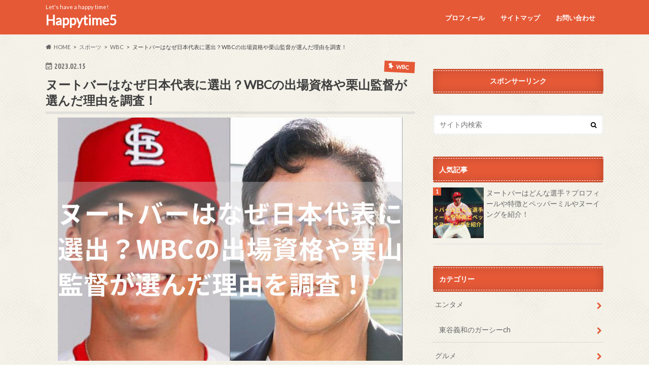

--- FILE ---
content_type: text/html; charset=UTF-8
request_url: https://happytime5.com/nootbaar-why-japan-representative/
body_size: 23465
content:
<!doctype html>
<html dir="ltr" lang="ja"
	prefix="og: https://ogp.me/ns#" >

<head>
<meta charset="utf-8">
<meta http-equiv="X-UA-Compatible" content="IE=edge">

<meta name="HandheldFriendly" content="True">
<meta name="MobileOptimized" content="320">
<meta name="viewport" content="width=device-width, initial-scale=1.0, minimum-scale=1.0, maximum-scale=1.0, user-scalable=no">


<link rel="pingback" href="https://happytime5.com/xmlrpc.php">

<!--[if IE]>
<![endif]-->

<script>
  (function(i,s,o,g,r,a,m){i['GoogleAnalyticsObject']=r;i[r]=i[r]||function(){
  (i[r].q=i[r].q||[]).push(arguments)},i[r].l=1*new Date();a=s.createElement(o),
  m=s.getElementsByTagName(o)[0];a.async=1;a.src=g;m.parentNode.insertBefore(a,m)
  })(window,document,'script','//www.google-analytics.com/analytics.js','ga');

  ga('create', 'UA-200268972-1', 'auto');
  ga('send', 'pageview');

</script>

<script data-ad-client="ca-pub-8979607660805866" async src="https://pagead2.googlesyndication.com/pagead/js/adsbygoogle.js"></script>

<!-- Global site tag (gtag.js) - Google Analytics -->
<script async src="https://www.googletagmanager.com/gtag/js?id=G-NY0MGJ933X"></script>
<script>
  window.dataLayer = window.dataLayer || [];
  function gtag(){dataLayer.push(arguments);}
  gtag('js', new Date());

  gtag('config', 'G-NY0MGJ933X');
</script>
<script type="text/javascript">
/* <![CDATA[ */
(()=>{var e={};e.g=function(){if("object"==typeof globalThis)return globalThis;try{return this||new Function("return this")()}catch(e){if("object"==typeof window)return window}}(),function(n){let{ampUrl:t,isCustomizePreview:r,isAmpDevMode:o,noampQueryVarName:s,noampQueryVarValue:i,disabledStorageKey:a,mobileUserAgents:c,regexRegex:d}=n;if("undefined"==typeof sessionStorage)return;const g=new RegExp(d);if(!c.some((e=>{const n=e.match(g);return!(!n||!new RegExp(n[1],n[2]).test(navigator.userAgent))||navigator.userAgent.includes(e)})))return;e.g.addEventListener("DOMContentLoaded",(()=>{const e=document.getElementById("amp-mobile-version-switcher");if(!e)return;e.hidden=!1;const n=e.querySelector("a[href]");n&&n.addEventListener("click",(()=>{sessionStorage.removeItem(a)}))}));const u=o&&["paired-browsing-non-amp","paired-browsing-amp"].includes(window.name);if(sessionStorage.getItem(a)||r||u)return;const m=new URL(location.href),h=new URL(t);h.hash=m.hash,m.searchParams.has(s)&&i===m.searchParams.get(s)?sessionStorage.setItem(a,"1"):h.href!==m.href&&(window.stop(),location.replace(h.href))}({"ampUrl":"https:\/\/happytime5.com\/nootbaar-why-japan-representative\/?amp=1","noampQueryVarName":"noamp","noampQueryVarValue":"mobile","disabledStorageKey":"amp_mobile_redirect_disabled","mobileUserAgents":["Mobile","Android","Silk\/","Kindle","BlackBerry","Opera Mini","Opera Mobi"],"regexRegex":"^\\/((?:.|\n)+)\\/([i]*)$","isCustomizePreview":false,"isAmpDevMode":false})})();
/* ]]> */
</script>

		<!-- All in One SEO 4.3.1.1 - aioseo.com -->
		<title>ヌートバーはなぜ日本代表に選出？WBCの出場資格や栗山監督が選んだ理由を調査！ - Happytime5</title>
		<meta name="description" content="今回は「ヌートバーはなぜ日本代表に選出？WBCの出場資格や栗山監督が選んだ理由を調査！」と題してお届けします。" />
		<meta name="robots" content="max-image-preview:large" />
		<link rel="canonical" href="https://happytime5.com/nootbaar-why-japan-representative/" />
		<meta name="generator" content="All in One SEO (AIOSEO) 4.3.1.1 " />
		<meta property="og:locale" content="ja_JP" />
		<meta property="og:site_name" content="Happytime5 - Let&#039;s have a happy time!" />
		<meta property="og:type" content="article" />
		<meta property="og:title" content="ヌートバーはなぜ日本代表に選出？WBCの出場資格や栗山監督が選んだ理由を調査！ - Happytime5" />
		<meta property="og:description" content="今回は「ヌートバーはなぜ日本代表に選出？WBCの出場資格や栗山監督が選んだ理由を調査！」と題してお届けします。" />
		<meta property="og:url" content="https://happytime5.com/nootbaar-why-japan-representative/" />
		<meta property="article:published_time" content="2023-02-15T13:11:01+00:00" />
		<meta property="article:modified_time" content="2023-03-07T12:02:59+00:00" />
		<meta name="twitter:card" content="summary" />
		<meta name="twitter:title" content="ヌートバーはなぜ日本代表に選出？WBCの出場資格や栗山監督が選んだ理由を調査！ - Happytime5" />
		<meta name="twitter:description" content="今回は「ヌートバーはなぜ日本代表に選出？WBCの出場資格や栗山監督が選んだ理由を調査！」と題してお届けします。" />
		<script type="application/ld+json" class="aioseo-schema">
			{"@context":"https:\/\/schema.org","@graph":[{"@type":"BlogPosting","@id":"https:\/\/happytime5.com\/nootbaar-why-japan-representative\/#blogposting","name":"\u30cc\u30fc\u30c8\u30d0\u30fc\u306f\u306a\u305c\u65e5\u672c\u4ee3\u8868\u306b\u9078\u51fa\uff1fWBC\u306e\u51fa\u5834\u8cc7\u683c\u3084\u6817\u5c71\u76e3\u7763\u304c\u9078\u3093\u3060\u7406\u7531\u3092\u8abf\u67fb\uff01 - Happytime5","headline":"\u30cc\u30fc\u30c8\u30d0\u30fc\u306f\u306a\u305c\u65e5\u672c\u4ee3\u8868\u306b\u9078\u51fa\uff1fWBC\u306e\u51fa\u5834\u8cc7\u683c\u3084\u6817\u5c71\u76e3\u7763\u304c\u9078\u3093\u3060\u7406\u7531\u3092\u8abf\u67fb\uff01","author":{"@id":"https:\/\/happytime5.com\/author\/happytime5\/#author"},"publisher":{"@id":"https:\/\/happytime5.com\/#organization"},"image":{"@type":"ImageObject","url":"https:\/\/happytime5.com\/wp-content\/uploads\/2023\/02\/\u30cc\u30fc\u30c8\u30d0\u30fc\u306f\u306a\u305c\u65e5\u672c\u4ee3\u8868\u306b\u9078\u51fa\uff1fWBC\u306e\u51fa\u5834\u8cc7\u683c\u3084\u6817\u5c71\u76e3\u7763\u304c\u9078\u3093\u3060\u7406\u7531\u3092\u8abf\u67fb\uff01.jpg","width":680,"height":480},"datePublished":"2023-02-15T13:11:01+09:00","dateModified":"2023-03-07T12:02:59+09:00","inLanguage":"ja","mainEntityOfPage":{"@id":"https:\/\/happytime5.com\/nootbaar-why-japan-representative\/#webpage"},"isPartOf":{"@id":"https:\/\/happytime5.com\/nootbaar-why-japan-representative\/#webpage"},"articleSection":"WBC, \u30b9\u30dd\u30fc\u30c4"},{"@type":"BreadcrumbList","@id":"https:\/\/happytime5.com\/nootbaar-why-japan-representative\/#breadcrumblist","itemListElement":[{"@type":"ListItem","@id":"https:\/\/happytime5.com\/#listItem","position":1,"item":{"@type":"WebPage","@id":"https:\/\/happytime5.com\/","name":"\u30db\u30fc\u30e0","description":"Let's have a happy time!","url":"https:\/\/happytime5.com\/"},"nextItem":"https:\/\/happytime5.com\/nootbaar-why-japan-representative\/#listItem"},{"@type":"ListItem","@id":"https:\/\/happytime5.com\/nootbaar-why-japan-representative\/#listItem","position":2,"item":{"@type":"WebPage","@id":"https:\/\/happytime5.com\/nootbaar-why-japan-representative\/","name":"\u30cc\u30fc\u30c8\u30d0\u30fc\u306f\u306a\u305c\u65e5\u672c\u4ee3\u8868\u306b\u9078\u51fa\uff1fWBC\u306e\u51fa\u5834\u8cc7\u683c\u3084\u6817\u5c71\u76e3\u7763\u304c\u9078\u3093\u3060\u7406\u7531\u3092\u8abf\u67fb\uff01","description":"\u4eca\u56de\u306f\u300c\u30cc\u30fc\u30c8\u30d0\u30fc\u306f\u306a\u305c\u65e5\u672c\u4ee3\u8868\u306b\u9078\u51fa\uff1fWBC\u306e\u51fa\u5834\u8cc7\u683c\u3084\u6817\u5c71\u76e3\u7763\u304c\u9078\u3093\u3060\u7406\u7531\u3092\u8abf\u67fb\uff01\u300d\u3068\u984c\u3057\u3066\u304a\u5c4a\u3051\u3057\u307e\u3059\u3002","url":"https:\/\/happytime5.com\/nootbaar-why-japan-representative\/"},"previousItem":"https:\/\/happytime5.com\/#listItem"}]},{"@type":"Organization","@id":"https:\/\/happytime5.com\/#organization","name":"Happytime5","url":"https:\/\/happytime5.com\/"},{"@type":"Person","@id":"https:\/\/happytime5.com\/author\/happytime5\/#author","url":"https:\/\/happytime5.com\/author\/happytime5\/","name":"happytime5","image":{"@type":"ImageObject","@id":"https:\/\/happytime5.com\/nootbaar-why-japan-representative\/#authorImage","url":"https:\/\/secure.gravatar.com\/avatar\/6100ab253156e1badd0ffd9652c795a9acf13fe9d4d6bc37d4c0c52cee273cd8?s=96&d=mm&r=g","width":96,"height":96,"caption":"happytime5"}},{"@type":"WebPage","@id":"https:\/\/happytime5.com\/nootbaar-why-japan-representative\/#webpage","url":"https:\/\/happytime5.com\/nootbaar-why-japan-representative\/","name":"\u30cc\u30fc\u30c8\u30d0\u30fc\u306f\u306a\u305c\u65e5\u672c\u4ee3\u8868\u306b\u9078\u51fa\uff1fWBC\u306e\u51fa\u5834\u8cc7\u683c\u3084\u6817\u5c71\u76e3\u7763\u304c\u9078\u3093\u3060\u7406\u7531\u3092\u8abf\u67fb\uff01 - Happytime5","description":"\u4eca\u56de\u306f\u300c\u30cc\u30fc\u30c8\u30d0\u30fc\u306f\u306a\u305c\u65e5\u672c\u4ee3\u8868\u306b\u9078\u51fa\uff1fWBC\u306e\u51fa\u5834\u8cc7\u683c\u3084\u6817\u5c71\u76e3\u7763\u304c\u9078\u3093\u3060\u7406\u7531\u3092\u8abf\u67fb\uff01\u300d\u3068\u984c\u3057\u3066\u304a\u5c4a\u3051\u3057\u307e\u3059\u3002","inLanguage":"ja","isPartOf":{"@id":"https:\/\/happytime5.com\/#website"},"breadcrumb":{"@id":"https:\/\/happytime5.com\/nootbaar-why-japan-representative\/#breadcrumblist"},"author":{"@id":"https:\/\/happytime5.com\/author\/happytime5\/#author"},"creator":{"@id":"https:\/\/happytime5.com\/author\/happytime5\/#author"},"image":{"@type":"ImageObject","url":"https:\/\/happytime5.com\/wp-content\/uploads\/2023\/02\/\u30cc\u30fc\u30c8\u30d0\u30fc\u306f\u306a\u305c\u65e5\u672c\u4ee3\u8868\u306b\u9078\u51fa\uff1fWBC\u306e\u51fa\u5834\u8cc7\u683c\u3084\u6817\u5c71\u76e3\u7763\u304c\u9078\u3093\u3060\u7406\u7531\u3092\u8abf\u67fb\uff01.jpg","@id":"https:\/\/happytime5.com\/#mainImage","width":680,"height":480},"primaryImageOfPage":{"@id":"https:\/\/happytime5.com\/nootbaar-why-japan-representative\/#mainImage"},"datePublished":"2023-02-15T13:11:01+09:00","dateModified":"2023-03-07T12:02:59+09:00"},{"@type":"WebSite","@id":"https:\/\/happytime5.com\/#website","url":"https:\/\/happytime5.com\/","name":"Happytime5","description":"Let's have a happy time!","inLanguage":"ja","publisher":{"@id":"https:\/\/happytime5.com\/#organization"}}]}
		</script>
		<!-- All in One SEO -->

<link rel='dns-prefetch' href='//ajax.googleapis.com' />
<link rel='dns-prefetch' href='//fonts.googleapis.com' />
<link rel='dns-prefetch' href='//maxcdn.bootstrapcdn.com' />
<link rel="alternate" type="application/rss+xml" title="Happytime5 &raquo; フィード" href="https://happytime5.com/feed/" />
<link rel="alternate" type="application/rss+xml" title="Happytime5 &raquo; コメントフィード" href="https://happytime5.com/comments/feed/" />
<link rel="alternate" type="application/rss+xml" title="Happytime5 &raquo; ヌートバーはなぜ日本代表に選出？WBCの出場資格や栗山監督が選んだ理由を調査！ のコメントのフィード" href="https://happytime5.com/nootbaar-why-japan-representative/feed/" />
<link rel="alternate" title="oEmbed (JSON)" type="application/json+oembed" href="https://happytime5.com/wp-json/oembed/1.0/embed?url=https%3A%2F%2Fhappytime5.com%2Fnootbaar-why-japan-representative%2F" />
<link rel="alternate" title="oEmbed (XML)" type="text/xml+oembed" href="https://happytime5.com/wp-json/oembed/1.0/embed?url=https%3A%2F%2Fhappytime5.com%2Fnootbaar-why-japan-representative%2F&#038;format=xml" />
<!-- happytime5.com is managing ads with Advanced Ads 1.40.1 – https://wpadvancedads.com/ --><script id="happy-ready">
			window.advanced_ads_ready=function(e,a){a=a||"complete";var d=function(e){return"interactive"===a?"loading"!==e:"complete"===e};d(document.readyState)?e():document.addEventListener("readystatechange",(function(a){d(a.target.readyState)&&e()}),{once:"interactive"===a})},window.advanced_ads_ready_queue=window.advanced_ads_ready_queue||[];		</script>
		<style id='wp-img-auto-sizes-contain-inline-css' type='text/css'>
img:is([sizes=auto i],[sizes^="auto," i]){contain-intrinsic-size:3000px 1500px}
/*# sourceURL=wp-img-auto-sizes-contain-inline-css */
</style>
<style id='wp-emoji-styles-inline-css' type='text/css'>

	img.wp-smiley, img.emoji {
		display: inline !important;
		border: none !important;
		box-shadow: none !important;
		height: 1em !important;
		width: 1em !important;
		margin: 0 0.07em !important;
		vertical-align: -0.1em !important;
		background: none !important;
		padding: 0 !important;
	}
/*# sourceURL=wp-emoji-styles-inline-css */
</style>
<style id='wp-block-library-inline-css' type='text/css'>
:root{--wp-block-synced-color:#7a00df;--wp-block-synced-color--rgb:122,0,223;--wp-bound-block-color:var(--wp-block-synced-color);--wp-editor-canvas-background:#ddd;--wp-admin-theme-color:#007cba;--wp-admin-theme-color--rgb:0,124,186;--wp-admin-theme-color-darker-10:#006ba1;--wp-admin-theme-color-darker-10--rgb:0,107,160.5;--wp-admin-theme-color-darker-20:#005a87;--wp-admin-theme-color-darker-20--rgb:0,90,135;--wp-admin-border-width-focus:2px}@media (min-resolution:192dpi){:root{--wp-admin-border-width-focus:1.5px}}.wp-element-button{cursor:pointer}:root .has-very-light-gray-background-color{background-color:#eee}:root .has-very-dark-gray-background-color{background-color:#313131}:root .has-very-light-gray-color{color:#eee}:root .has-very-dark-gray-color{color:#313131}:root .has-vivid-green-cyan-to-vivid-cyan-blue-gradient-background{background:linear-gradient(135deg,#00d084,#0693e3)}:root .has-purple-crush-gradient-background{background:linear-gradient(135deg,#34e2e4,#4721fb 50%,#ab1dfe)}:root .has-hazy-dawn-gradient-background{background:linear-gradient(135deg,#faaca8,#dad0ec)}:root .has-subdued-olive-gradient-background{background:linear-gradient(135deg,#fafae1,#67a671)}:root .has-atomic-cream-gradient-background{background:linear-gradient(135deg,#fdd79a,#004a59)}:root .has-nightshade-gradient-background{background:linear-gradient(135deg,#330968,#31cdcf)}:root .has-midnight-gradient-background{background:linear-gradient(135deg,#020381,#2874fc)}:root{--wp--preset--font-size--normal:16px;--wp--preset--font-size--huge:42px}.has-regular-font-size{font-size:1em}.has-larger-font-size{font-size:2.625em}.has-normal-font-size{font-size:var(--wp--preset--font-size--normal)}.has-huge-font-size{font-size:var(--wp--preset--font-size--huge)}.has-text-align-center{text-align:center}.has-text-align-left{text-align:left}.has-text-align-right{text-align:right}.has-fit-text{white-space:nowrap!important}#end-resizable-editor-section{display:none}.aligncenter{clear:both}.items-justified-left{justify-content:flex-start}.items-justified-center{justify-content:center}.items-justified-right{justify-content:flex-end}.items-justified-space-between{justify-content:space-between}.screen-reader-text{border:0;clip-path:inset(50%);height:1px;margin:-1px;overflow:hidden;padding:0;position:absolute;width:1px;word-wrap:normal!important}.screen-reader-text:focus{background-color:#ddd;clip-path:none;color:#444;display:block;font-size:1em;height:auto;left:5px;line-height:normal;padding:15px 23px 14px;text-decoration:none;top:5px;width:auto;z-index:100000}html :where(.has-border-color){border-style:solid}html :where([style*=border-top-color]){border-top-style:solid}html :where([style*=border-right-color]){border-right-style:solid}html :where([style*=border-bottom-color]){border-bottom-style:solid}html :where([style*=border-left-color]){border-left-style:solid}html :where([style*=border-width]){border-style:solid}html :where([style*=border-top-width]){border-top-style:solid}html :where([style*=border-right-width]){border-right-style:solid}html :where([style*=border-bottom-width]){border-bottom-style:solid}html :where([style*=border-left-width]){border-left-style:solid}html :where(img[class*=wp-image-]){height:auto;max-width:100%}:where(figure){margin:0 0 1em}html :where(.is-position-sticky){--wp-admin--admin-bar--position-offset:var(--wp-admin--admin-bar--height,0px)}@media screen and (max-width:600px){html :where(.is-position-sticky){--wp-admin--admin-bar--position-offset:0px}}
/*wp_block_styles_on_demand_placeholder:697eb7ea93bf6*/
/*# sourceURL=wp-block-library-inline-css */
</style>
<style id='classic-theme-styles-inline-css' type='text/css'>
/*! This file is auto-generated */
.wp-block-button__link{color:#fff;background-color:#32373c;border-radius:9999px;box-shadow:none;text-decoration:none;padding:calc(.667em + 2px) calc(1.333em + 2px);font-size:1.125em}.wp-block-file__button{background:#32373c;color:#fff;text-decoration:none}
/*# sourceURL=/wp-includes/css/classic-themes.min.css */
</style>
<link rel='stylesheet' id='editorskit-frontend-css' href='https://happytime5.com/wp-content/plugins/block-options/build/style.build.css' type='text/css' media='all' />
<link rel='stylesheet' id='contact-form-7-css' href='https://happytime5.com/wp-content/plugins/contact-form-7/includes/css/styles.css' type='text/css' media='all' />
<link rel='stylesheet' id='toc-screen-css' href='https://happytime5.com/wp-content/plugins/table-of-contents-plus/screen.min.css' type='text/css' media='all' />
<link rel='stylesheet' id='wordpress-popular-posts-css-css' href='https://happytime5.com/wp-content/plugins/wordpress-popular-posts/assets/css/wpp.css' type='text/css' media='all' />
<link rel='stylesheet' id='style-css' href='https://happytime5.com/wp-content/themes/hummingbird/style.css' type='text/css' media='all' />
<link rel='stylesheet' id='animate-css' href='https://happytime5.com/wp-content/themes/hummingbird/library/css/animate.min.css' type='text/css' media='all' />
<link rel='stylesheet' id='shortcode-css' href='https://happytime5.com/wp-content/themes/hummingbird/library/css/shortcode.css' type='text/css' media='all' />
<link crossorigin="anonymous" rel='stylesheet' id='gf_Ubuntu-css' href='//fonts.googleapis.com/css?family=Ubuntu+Condensed' type='text/css' media='all' />
<link crossorigin="anonymous" rel='stylesheet' id='gf_Lato-css' href='//fonts.googleapis.com/css?family=Lato' type='text/css' media='all' />
<link crossorigin="anonymous" rel='stylesheet' id='fontawesome-css' href='//maxcdn.bootstrapcdn.com/font-awesome/4.6.0/css/font-awesome.min.css' type='text/css' media='all' />
<script type="text/javascript" src="//ajax.googleapis.com/ajax/libs/jquery/1.12.4/jquery.min.js" id="jquery-js"></script>
<script type="application/json" id="wpp-json">
/* <![CDATA[ */
{"sampling_active":0,"sampling_rate":100,"ajax_url":"https:\/\/happytime5.com\/wp-json\/wordpress-popular-posts\/v1\/popular-posts","api_url":"https:\/\/happytime5.com\/wp-json\/wordpress-popular-posts","ID":2186,"token":"10be12e7c4","lang":0,"debug":0}
//# sourceURL=wpp-json
/* ]]> */
</script>
<script type="text/javascript" src="https://happytime5.com/wp-content/plugins/wordpress-popular-posts/assets/js/wpp.min.js" id="wpp-js-js"></script>
<link rel="https://api.w.org/" href="https://happytime5.com/wp-json/" /><link rel="alternate" title="JSON" type="application/json" href="https://happytime5.com/wp-json/wp/v2/posts/2186" /><link rel='shortlink' href='https://happytime5.com/?p=2186' />
<script type="text/javascript">
<!--
/******************************************************************************
***   COPY PROTECTED BY http://chetangole.com/blog/wp-copyprotect/   version 3.1.0 ****
******************************************************************************/
function clickIE4(){
if (event.button==2){
return false;
}
}
function clickNS4(e){
if (document.layers||document.getElementById&&!document.all){
if (e.which==2||e.which==3){
return false;
}
}
}

if (document.layers){
document.captureEvents(Event.MOUSEDOWN);
document.onmousedown=clickNS4;
}
else if (document.all&&!document.getElementById){
document.onmousedown=clickIE4;
}

document.oncontextmenu=new Function("return false")
// --> 
</script>

<script type="text/javascript">
/******************************************************************************
***   COPY PROTECTED BY http://chetangole.com/blog/wp-copyprotect/   version 3.1.0 ****
******************************************************************************/
function disableSelection(target){
if (typeof target.onselectstart!="undefined") //For IE 
	target.onselectstart=function(){return false}
else if (typeof target.style.MozUserSelect!="undefined") //For Firefox
	target.style.MozUserSelect="none"
else //All other route (For Opera)
	target.onmousedown=function(){return false}
target.style.cursor = "default"
}
</script>
<link rel="alternate" type="text/html" media="only screen and (max-width: 640px)" href="https://happytime5.com/nootbaar-why-japan-representative/?amp=1">            <style id="wpp-loading-animation-styles">@-webkit-keyframes bgslide{from{background-position-x:0}to{background-position-x:-200%}}@keyframes bgslide{from{background-position-x:0}to{background-position-x:-200%}}.wpp-widget-placeholder,.wpp-widget-block-placeholder{margin:0 auto;width:60px;height:3px;background:#dd3737;background:linear-gradient(90deg,#dd3737 0%,#571313 10%,#dd3737 100%);background-size:200% auto;border-radius:3px;-webkit-animation:bgslide 1s infinite linear;animation:bgslide 1s infinite linear}</style>
            <style type="text/css">
body{color: #3E3E3E;}
a{color: #e55937;}
a:hover{color: #E69B9B;}
#main article footer .post-categories li a,#main article footer .tags a{  background: #e55937;  border:1px solid #e55937;}
#main article footer .tags a{color:#e55937; background: none;}
#main article footer .post-categories li a:hover,#main article footer .tags a:hover{ background:#E69B9B;  border-color:#E69B9B;}
input[type="text"],input[type="password"],input[type="datetime"],input[type="datetime-local"],input[type="date"],input[type="month"],input[type="time"],input[type="week"],input[type="number"],input[type="email"],input[type="url"],input[type="search"],input[type="tel"],input[type="color"],select,textarea,.field { background-color: #FFFFFF;}
/*ヘッダー*/
.header{background: #e55937; color: #ffffff;}
#logo a,.nav li a,.nav_btn{color: #ffffff;}
#logo a:hover,.nav li a:hover{color:#FFFF00;}
@media only screen and (min-width: 768px) {
.nav ul {background: #0E0E0E;}
.nav li ul.sub-menu li a{color: #BAB4B0;}
}
/*メインエリア*/
.widgettitle {background: #e55937; color:  #ffffff;}
.widget li a:after{color: #e55937!important;}
/* 投稿ページ */
.entry-content h2{background: #e55937;}
.entry-content h3{border-color: #e55937;}
.entry-content ul li:before{ background: #e55937;}
.entry-content ol li:before{ background: #e55937;}
/* カテゴリーラベル */
.post-list-card .post-list .eyecatch .cat-name,.top-post-list .post-list .eyecatch .cat-name,.byline .cat-name,.single .authorbox .author-newpost li .cat-name,.related-box li .cat-name,#top_carousel .cat-name{background: #e55937; color:  #ffffff;}
/* CTA */
.cta-inner{ background: #0E0E0E;}
/* ボタンの色 */
.btn-wrap a{background: #e55937;border: 1px solid #e55937;}
.btn-wrap a:hover{background: #E69B9B;}
.btn-wrap.simple a{border:1px solid #e55937;color:#e55937;}
.btn-wrap.simple a:hover{background:#e55937;}
.readmore a{border:1px solid #e55937;color:#e55937;}
.readmore a:hover{background:#e55937;color:#fff;}
/* サイドバー */
.widget a{text-decoration:none; color:#666666;}
.widget a:hover{color:#999999;}
/*フッター*/
#footer-top{background-color: #0E0E0E; color: #CACACA;}
.footer a,#footer-top a{color: #BAB4B0;}
#footer-top .widgettitle{color: #CACACA;}
.footer {background-color: #0E0E0E;color: #CACACA;}
.footer-links li:before{ color: #e55937;}
/* ページネーション */
.pagination a, .pagination span,.page-links a{border-color: #e55937; color: #e55937;}
.pagination .current,.pagination .current:hover,.page-links ul > li > span{background-color: #e55937; border-color: #e55937;}
.pagination a:hover, .pagination a:focus,.page-links a:hover, .page-links a:focus{background-color: #e55937; color: #fff;}
/* OTHER */
ul.wpp-list li a:before{background: #e55937;color: #ffffff;}
.blue-btn, .comment-reply-link, #submit { background-color: #e55937; }
.blue-btn:hover, .comment-reply-link:hover, #submit:hover, .blue-btn:focus, .comment-reply-link:focus, #submit:focus {background-color: #E69B9B; }
</style>

<!-- BEGIN: WP Social Bookmarking Light HEAD --><script>
    (function (d, s, id) {
        var js, fjs = d.getElementsByTagName(s)[0];
        if (d.getElementById(id)) return;
        js = d.createElement(s);
        js.id = id;
        js.src = "//connect.facebook.net/en_US/sdk.js#xfbml=1&version=v2.7";
        fjs.parentNode.insertBefore(js, fjs);
    }(document, 'script', 'facebook-jssdk'));
</script>
<style type="text/css">.wp_social_bookmarking_light{
    border: 0 !important;
    padding: 10px 0 20px 0 !important;
    margin: 0 !important;
}
.wp_social_bookmarking_light div{
    float: left !important;
    border: 0 !important;
    padding: 0 !important;
    margin: 0 5px 0px 0 !important;
    min-height: 30px !important;
    line-height: 18px !important;
    text-indent: 0 !important;
}
.wp_social_bookmarking_light img{
    border: 0 !important;
    padding: 0;
    margin: 0;
    vertical-align: top !important;
}
.wp_social_bookmarking_light_clear{
    clear: both !important;
}
#fb-root{
    display: none;
}
.wsbl_facebook_like iframe{
    max-width: none !important;
}
.wsbl_pinterest a{
    border: 0px !important;
}
</style>
<!-- END: WP Social Bookmarking Light HEAD -->
<style type="text/css" id="custom-background-css">
body.custom-background { background-image: url("https://happytime5.com/wp-content/themes/hummingbird/library/images/body_bg01.png"); background-position: left top; background-size: auto; background-repeat: repeat; background-attachment: scroll; }
</style>
	<link rel="amphtml" href="https://happytime5.com/nootbaar-why-japan-representative/?amp=1"><style>#amp-mobile-version-switcher{left:0;position:absolute;width:100%;z-index:100}#amp-mobile-version-switcher>a{background-color:#444;border:0;color:#eaeaea;display:block;font-family:-apple-system,BlinkMacSystemFont,Segoe UI,Roboto,Oxygen-Sans,Ubuntu,Cantarell,Helvetica Neue,sans-serif;font-size:16px;font-weight:600;padding:15px 0;text-align:center;-webkit-text-decoration:none;text-decoration:none}#amp-mobile-version-switcher>a:active,#amp-mobile-version-switcher>a:focus,#amp-mobile-version-switcher>a:hover{-webkit-text-decoration:underline;text-decoration:underline}</style><noscript><style id="rocket-lazyload-nojs-css">.rll-youtube-player, [data-lazy-src]{display:none !important;}</style></noscript></head>

<body class="wp-singular post-template-default single single-post postid-2186 single-format-standard custom-background wp-theme-hummingbird aa-prefix-happy-">

<div id="container" class=" ">

<header class="header" role="banner">
<div id="inner-header" class="wrap cf">
<p class="site_description">Let&#039;s have a happy time!</p><div id="logo" class="gf">
				<p class="h1 text"><a href="https://happytime5.com" rel="nofollow">Happytime5</a></p>
	</div>

<nav id="g_nav" role="navigation">

<ul id="menu-%e3%82%b0%e3%83%ad%e3%83%bc%e3%83%90%e3%83%ab%e3%83%8a%e3%83%93" class="nav top-nav cf"><li id="menu-item-666" class="menu-item menu-item-type-post_type menu-item-object-page menu-item-666"><a href="https://happytime5.com/profile/">プロフィール<span class="gf"></span></a></li>
<li id="menu-item-891" class="menu-item menu-item-type-post_type menu-item-object-page menu-item-891"><a href="https://happytime5.com/sitemap/">サイトマップ<span class="gf"></span></a></li>
<li id="menu-item-760" class="menu-item menu-item-type-post_type menu-item-object-page menu-item-760"><a href="https://happytime5.com/toiawase/">お問い合わせ<span class="gf"></span></a></li>
</ul></nav>
<button id="drawerBtn" class="nav_btn"></button>
<script type="text/javascript">
jQuery(function( $ ){
var menu = $('#g_nav'),
    menuBtn = $('#drawerBtn'),
    body = $(document.body),     
    menuWidth = menu.outerWidth();                
     
    menuBtn.on('click', function(){
    body.toggleClass('open');
        if(body.hasClass('open')){
            body.animate({'left' : menuWidth }, 300);            
            menu.animate({'left' : 0 }, 300);                    
        } else {
            menu.animate({'left' : -menuWidth }, 300);
            body.animate({'left' : 0 }, 300);            
        }             
    });
});    
</script>

</div>
</header>
<div id="breadcrumb" class="breadcrumb inner wrap cf"><ul itemscope itemtype="http://schema.org/BreadcrumbList"><li itemprop="itemListElement" itemscope itemtype="http://schema.org/ListItem" class="bc_homelink"><a itemprop="item" href="https://happytime5.com/"><span itemprop="name">HOME</span></a><meta itemprop="position" content="1" /></li><li itemprop="itemListElement" itemscope itemtype="http://schema.org/ListItem"><a itemprop="item" href="https://happytime5.com/category/%e3%82%b9%e3%83%9d%e3%83%bc%e3%83%84/"><span itemprop="name">スポーツ</span></a><meta itemprop="position" content="2" /></li><li itemprop="itemListElement" itemscope itemtype="http://schema.org/ListItem"><a itemprop="item" href="https://happytime5.com/category/%e3%82%b9%e3%83%9d%e3%83%bc%e3%83%84/wbc/"><span itemprop="name">WBC</span></a><meta itemprop="position" content="3" /></li><li itemprop="itemListElement" itemscope itemtype="http://schema.org/ListItem" class="bc_posttitle"><span itemprop="name">ヌートバーはなぜ日本代表に選出？WBCの出場資格や栗山監督が選んだ理由を調査！</span><meta itemprop="position" content="4" /></li></ul></div>
<div id="content">
<div id="inner-content" class="wrap cf">

<main id="main" class="m-all t-all d-5of7 cf" role="main">
<article id="post-2186" class="cf post-2186 post type-post status-publish format-standard has-post-thumbnail hentry category-wbc category-6" role="article">
<header class="article-header entry-header animated fadeInDown">
<p class="byline entry-meta vcard cf">
<time class="date gf entry-date updated">2023.02.15</time>
<time class="date gf entry-date undo updated" datetime="2023-03-07">2023.03.07</time>

<span class="cat-name cat-id-35">WBC</span><span class="writer" style="display: none;"><span class="name author"><span class="fn">happytime5</span></span></span>
</p>
<h1 class="entry-title single-title" itemprop="headline" rel="bookmark">ヌートバーはなぜ日本代表に選出？WBCの出場資格や栗山監督が選んだ理由を調査！</h1>
<figure class="eyecatch animated fadeInUp">
<img width="680" height="480" src="https://happytime5.com/wp-content/uploads/2023/02/ヌートバーはなぜ日本代表に選出？WBCの出場資格や栗山監督が選んだ理由を調査！.jpg" class="attachment-single-thum size-single-thum wp-post-image" alt="" decoding="async" fetchpriority="high" /></figure>
<div class="share short">
<div class="sns">
<ul class="cf">

<li class="twitter"> 
<a target="blank" href="//twitter.com/intent/tweet?url=https%3A%2F%2Fhappytime5.com%2Fnootbaar-why-japan-representative%2F&text=%E3%83%8C%E3%83%BC%E3%83%88%E3%83%90%E3%83%BC%E3%81%AF%E3%81%AA%E3%81%9C%E6%97%A5%E6%9C%AC%E4%BB%A3%E8%A1%A8%E3%81%AB%E9%81%B8%E5%87%BA%EF%BC%9FWBC%E3%81%AE%E5%87%BA%E5%A0%B4%E8%B3%87%E6%A0%BC%E3%82%84%E6%A0%97%E5%B1%B1%E7%9B%A3%E7%9D%A3%E3%81%8C%E9%81%B8%E3%82%93%E3%81%A0%E7%90%86%E7%94%B1%E3%82%92%E8%AA%BF%E6%9F%BB%EF%BC%81&tw_p=tweetbutton" onclick="window.open(this.href, 'tweetwindow', 'width=550, height=450,personalbar=0,toolbar=0,scrollbars=1,resizable=1'); return false;"><i class="fa fa-twitter"></i><span class="text">ツイート</span><span class="count"></span></a>
</li>

<li class="facebook">
<a href="//www.facebook.com/sharer.php?src=bm&u=https%3A%2F%2Fhappytime5.com%2Fnootbaar-why-japan-representative%2F&t=%E3%83%8C%E3%83%BC%E3%83%88%E3%83%90%E3%83%BC%E3%81%AF%E3%81%AA%E3%81%9C%E6%97%A5%E6%9C%AC%E4%BB%A3%E8%A1%A8%E3%81%AB%E9%81%B8%E5%87%BA%EF%BC%9FWBC%E3%81%AE%E5%87%BA%E5%A0%B4%E8%B3%87%E6%A0%BC%E3%82%84%E6%A0%97%E5%B1%B1%E7%9B%A3%E7%9D%A3%E3%81%8C%E9%81%B8%E3%82%93%E3%81%A0%E7%90%86%E7%94%B1%E3%82%92%E8%AA%BF%E6%9F%BB%EF%BC%81" onclick="javascript:window.open(this.href, '', 'menubar=no,toolbar=no,resizable=yes,scrollbars=yes,height=300,width=600');return false;"><i class="fa fa-facebook"></i>
<span class="text">シェア</span><span class="count"></span></a>
</li>


<li class="hatebu">       
<a href="//b.hatena.ne.jp/add?mode=confirm&url=https://happytime5.com/nootbaar-why-japan-representative/&title=%E3%83%8C%E3%83%BC%E3%83%88%E3%83%90%E3%83%BC%E3%81%AF%E3%81%AA%E3%81%9C%E6%97%A5%E6%9C%AC%E4%BB%A3%E8%A1%A8%E3%81%AB%E9%81%B8%E5%87%BA%EF%BC%9FWBC%E3%81%AE%E5%87%BA%E5%A0%B4%E8%B3%87%E6%A0%BC%E3%82%84%E6%A0%97%E5%B1%B1%E7%9B%A3%E7%9D%A3%E3%81%8C%E9%81%B8%E3%82%93%E3%81%A0%E7%90%86%E7%94%B1%E3%82%92%E8%AA%BF%E6%9F%BB%EF%BC%81" onclick="window.open(this.href, 'HBwindow', 'width=600, height=400, menubar=no, toolbar=no, scrollbars=yes'); return false;" target="_blank"><span class="text">はてブ</span><span class="count"></span></a>
</li>

<li class="line">
<a href="//line.me/R/msg/text/?%E3%83%8C%E3%83%BC%E3%83%88%E3%83%90%E3%83%BC%E3%81%AF%E3%81%AA%E3%81%9C%E6%97%A5%E6%9C%AC%E4%BB%A3%E8%A1%A8%E3%81%AB%E9%81%B8%E5%87%BA%EF%BC%9FWBC%E3%81%AE%E5%87%BA%E5%A0%B4%E8%B3%87%E6%A0%BC%E3%82%84%E6%A0%97%E5%B1%B1%E7%9B%A3%E7%9D%A3%E3%81%8C%E9%81%B8%E3%82%93%E3%81%A0%E7%90%86%E7%94%B1%E3%82%92%E8%AA%BF%E6%9F%BB%EF%BC%81%0Ahttps%3A%2F%2Fhappytime5.com%2Fnootbaar-why-japan-representative%2F" target="_blank"><span class="text">送る</span></a>
</li>


<li class="pocket">
<a href="//getpocket.com/edit?url=https://happytime5.com/nootbaar-why-japan-representative/&title=ヌートバーはなぜ日本代表に選出？WBCの出場資格や栗山監督が選んだ理由を調査！" onclick="window.open(this.href, 'FBwindow', 'width=550, height=350, menubar=no, toolbar=no, scrollbars=yes'); return false;"><i class="fa fa-get-pocket"></i><span class="text">Pocket</span><span class="count"></span></a></li>
</ul>
</div> 
</div></header>

<section class="entry-content cf">



<div class="happy-%e3%82%b3%e3%83%b3%e3%83%86%e3%83%b3%e3%83%84%e5%89%8d" id="happy-682560571"><script async src="https://pagead2.googlesyndication.com/pagead/js/adsbygoogle.js?client=ca-pub-8979607660805866"
     crossorigin="anonymous"></script>
<!-- Adsensense Square -->
<ins class="adsbygoogle"
     style="display:block"
     data-ad-client="ca-pub-8979607660805866"
     data-ad-slot="1130070768"
     data-ad-format="auto"
     data-full-width-responsive="true"></ins>
<script>
     (adsbygoogle = window.adsbygoogle || []).push({});
</script></div><div class='wp_social_bookmarking_light'>        <div class="wsbl_hatena_button"><a href="//b.hatena.ne.jp/entry/https://happytime5.com/nootbaar-why-japan-representative/" class="hatena-bookmark-button" data-hatena-bookmark-title="ヌートバーはなぜ日本代表に選出？WBCの出場資格や栗山監督が選んだ理由を調査！" data-hatena-bookmark-layout="simple-balloon" title="このエントリーをはてなブックマークに追加"> <img decoding="async" src="//b.hatena.ne.jp/images/entry-button/button-only@2x.png" alt="このエントリーをはてなブックマークに追加" width="20" height="20" style="border: none;" /></a><script type="text/javascript" src="//b.hatena.ne.jp/js/bookmark_button.js" charset="utf-8" async="async"></script></div>        <div class="wsbl_facebook_like"><div id="fb-root"></div><fb:like href="https://happytime5.com/nootbaar-why-japan-representative/" layout="button_count" action="like" width="100" share="false" show_faces="false" ></fb:like></div>        <div class="wsbl_twitter"><a href="https://twitter.com/share" class="twitter-share-button" data-url="https://happytime5.com/nootbaar-why-japan-representative/" data-text="ヌートバーはなぜ日本代表に選出？WBCの出場資格や栗山監督が選んだ理由を調査！">Tweet</a></div>        <div class="wsbl_pocket"><a href="https://getpocket.com/save" class="pocket-btn" data-lang="en" data-save-url="https://happytime5.com/nootbaar-why-japan-representative/" data-pocket-count="none" data-pocket-align="left" >Pocket</a><script type="text/javascript">!function(d,i){if(!d.getElementById(i)){var j=d.createElement("script");j.id=i;j.src="https://widgets.getpocket.com/v1/j/btn.js?v=1";var w=d.getElementById(i);d.body.appendChild(j);}}(document,"pocket-btn-js");</script></div></div>
<br class='wp_social_bookmarking_light_clear' />
<p>今回は「ヌートバーはなぜ日本代表に選出？WBCの出場資格や栗山監督が選んだ理由を調査！」と題してお届けします。</p>
<p>メジャーリーグでセントルイス・カージナルスに所属するラーズ・ヌートバー選手が2023年のWBCに出場する侍Japanこと野球の日本代表に選出されました。</p>
<p>プロ野球選手が出場する国際大会の日本代表に外国籍の選手が選ばれるのは史上初。</p>
<p>名前だけ聞くと日本代表に選ばれた理由がわかりませんがなぜ日本代表に選出されたのでしょうか？</p>
<p>この記事では次のことについて調べてみました。</p>
<ul>
<li>ヌートバーはなぜ日本代表に選ばれた？WBC出場資格や侍JAPANの代表基準とは？</li>
<li>栗山監督がヌートバーを侍ジャパンに選んだ理由は？</li>
</ul>
<p>&nbsp;</p>
<div id="toc_container" class="no_bullets"><p class="toc_title">Contents</p><ul class="toc_list"><li><ul><li></li><li></li><li></li></ul></li><li><ul><li></li><li></li><li></li></ul></li><li></li></ul></div>
<div class="happy-%e8%a6%8b%e5%87%ba%e3%81%97%ef%bc%92%e3%81%ae%e4%b8%8a" id="happy-1994783012"><script async src="https://pagead2.googlesyndication.com/pagead/js/adsbygoogle.js?client=ca-pub-8979607660805866"
     crossorigin="anonymous"></script>
<!-- Adsensense Square -->
<ins class="adsbygoogle"
     style="display:block"
     data-ad-client="ca-pub-8979607660805866"
     data-ad-slot="1130070768"
     data-ad-format="auto"
     data-full-width-responsive="true"></ins>
<script>
     (adsbygoogle = window.adsbygoogle || []).push({});
</script></div><h2><span id="WBCJAPAN">ヌートバーがなぜ日本代表に選出？WBC出場資格や侍JAPANの代表の選考基準とは？</span></h2>
<blockquote class="twitter-tweet">
<p dir="ltr" lang="ja"><a href="https://twitter.com/hashtag/WBC?src=hash&amp;ref_src=twsrc%5Etfw">#WBC</a><a href="https://twitter.com/hashtag/%E3%83%8C%E3%83%BC%E3%83%88%E3%83%90%E3%83%BC?src=hash&amp;ref_src=twsrc%5Etfw">#ヌートバー</a><br />
「日本代表は子供の時からの夢」<a href="https://twitter.com/hashtag/%E3%82%B5%E3%83%A0%E3%83%A9%E3%82%A4%E3%81%AE%E9%AD%82%E3%82%92%E8%A7%A3%E3%81%8D%E6%94%BE%E3%81%A6?src=hash&amp;ref_src=twsrc%5Etfw">#サムライの魂を解き放て</a> <a href="https://twitter.com/hashtag/%E3%83%AF%E3%82%A4%E3%83%89%E3%82%B9%E3%82%AF%E3%83%A9%E3%83%B3%E3%83%96%E3%83%AB?src=hash&amp;ref_src=twsrc%5Etfw">#ワイドスクランブル</a> <a href="https://twitter.com/hashtag/%E3%83%A2%E3%83%BC%E3%83%8B%E3%83%B3%E3%82%B0%E3%82%B7%E3%83%A7%E3%83%BC?src=hash&amp;ref_src=twsrc%5Etfw">#モーニングショー</a> <a href="https://twitter.com/hashtag/%E3%83%9F%E3%83%A4%E3%83%8D%E5%B1%8B?src=hash&amp;ref_src=twsrc%5Etfw">#ミヤネ屋</a> <a href="https://twitter.com/hashtag/%E3%83%8B%E3%83%A5%E3%83%BC%E3%82%B9%E3%82%A6%E3%82%AA%E3%83%83%E3%83%819?src=hash&amp;ref_src=twsrc%5Etfw">#ニュースウオッチ9</a> <a href="https://t.co/XRPAJwWbCt">https://t.co/XRPAJwWbCt</a> <a href="https://t.co/lYNvWfd6ps">pic.twitter.com/lYNvWfd6ps</a></p>
<p>— Turbo (@Turbo21602933) <a href="https://twitter.com/Turbo21602933/status/1618167299596496897?ref_src=twsrc%5Etfw">January 25, 2023</a></p></blockquote>
<p><script async src="https://platform.twitter.com/widgets.js" charset="utf-8"></script>ヌートバー選手がWBCの日本代表に選出たことで、なぜ外国籍の選手が日本代表に選ばれたのか？という点に関心が寄せられています。</p>
<p>ヌートバー選手が今回WBCの日本代表に選ばれた背景にはWBCの出場資格と侍JAPANの代表基準が大きく関係していました。</p>
<ul>
<li>ヌートバー選手がなぜ日本代表に選出されたのか</li>
<li>WBCに出場するための出場資格</li>
<li>侍JAPANの代表基準</li>
</ul>
<p>この３つについて順番に解説していきます。</p>
<p>&nbsp;</p>
<h3><span id="WBC">ヌートバーがWBC日本代表に選ばれた理由</span></h3>
<p>結論から言うとヌートバー選手はアメリカ国籍ですが、WBCの出場資格を満たしており、かつ侍JAPANが日本代表を選ぶ代表基準を満たしていたことが選ばれた第一の理由です。</p>
<p>侍JAPANの監督を務める栗山英樹監督やコーチングスタッフによる選手選考で出場資格や代表基準を満たしている選手の中でさまざまなシュミレーションを重ねた上でヌートバー選手が必要な選手と判断された訳ですね。</p>
<p>&nbsp;</p>
<h3><span id="i">ＷＢＣの出場資格は？</span></h3>
<p>WBCの出場資格は次のような規定があり明文化されています。</p>
<div class="c_box intitle blue_box"><div class="box_title"><span>WBC出場資格</span></div>各代表チームの選手は下記のいずれかに該当すること。</p>
<ol>
<li>当該国の国籍を所持</li>
<li>当該国の永住資格を所持</li>
<li>当該国で出生</li>
<li>親のどちらかが当該国の国籍を所持</li>
<li>親のどちらかが当該国で出生</li>
<li>当該国の国籍または、パスポートの取得資格がある</li>
<li>過去のWBCで当該国の最終ロースターに登録された</div></li>
</ol>
<p>最近、日本のラグビーの活躍によって注目が高まっていますが、他の多くのスポーツでも同様の規定が設けられています。</p>
<p>ただし、WBCの出場資格の規定は、オリンピック憲章のように明確に定められているわけではなく、一部の代表選手は複数の国の代表資格を持っている場合があります。</p>
<p>最終的な判断は、本人や所属国代表チームの判断が考慮されるようになっています。</p>
<p>&nbsp;</p>
<div class="happy-%ef%bc%93%e3%81%a4%e7%9b%ae%e3%81%ae%e8%a6%8b%e3%81%a0%e3%81%97%ef%bc%93%e3%81%ae%e4%b8%8a" id="happy-379892123"><script src='https://fam-8.net/ad/js/fam8-tagify.min.js'></script>
<div id= 'div_fam8_async_46231'>
<script language='javascript'>fam8_js_async('https://fam-8.net/ad', '_site=8828&_mloc=46231');</script>
</div>
</div><h3><span id="i-2">侍ＪＡＰＡＮの代表の選考基準とは？</span></h3>
<p>WBCの出場資格については明文化されていますが、代表選手を選ぶ基準については各国の判断に委ねられています。</p>
<p>侍JAPANの場合は国内かMLBで活躍しているプロ野球選手から選ばれるのが基本。</p>
<p>そして選手の選考基準となるのは監督やコーチがどのような戦い方をするのかという戦術にはまる選手であることが大きなポイントになります。</p>
<p>さらに選手の起用においては日本代表監督やコーチングスタッフの要望をもとに、選ばれた選手がその要望に応えられるかという点も重要。</p>
<p>代表チームでは所属している球団での起用方針と異なる形で起用されることも多いからです。</p>
<p>例えば大谷翔平選手であれば所属チームのエンゼルスでは先発とDHでの起用されています。</p>
<p>しかし、クローザーとして起用したい場合など、先発とクローザーではトレーニングの仕方も変わるので本人の意向や所属チームとの交渉が必要になってきます。</p>
<p>WBCの開催時期が3月ということもあり、これは選手にとってもチームにとってもシーズン前の最後の調整時期となるからです。</p>
<p>WBCの日本代表は、言ってみれば所属チームから選手を借りる立場での大会参加ということで、所属チームのGMや監督の理解と協力が無いとやっていけない訳ですね。</p>
<p>&nbsp;</p>
<div class="happy-%e8%a6%8b%e5%87%ba%e3%81%97%ef%bc%92%e3%81%ae%e4%b8%8a%e2%91%a1" id="happy-398026430"><script async src="https://pagead2.googlesyndication.com/pagead/js/adsbygoogle.js?client=ca-pub-8979607660805866"
     crossorigin="anonymous"></script>
<!-- Adsensense Square -->
<ins class="adsbygoogle"
     style="display:block"
     data-ad-client="ca-pub-8979607660805866"
     data-ad-slot="1130070768"
     data-ad-format="auto"
     data-full-width-responsive="true"></ins>
<script>
     (adsbygoogle = window.adsbygoogle || []).push({});
</script></div><h2><span id="i-3">栗山監督のヌートバーの侍ジャパン選出理由とは？</span></h2>
<blockquote class="twitter-tweet">
<p dir="ltr" lang="ja">129→130<br />
・Lars Nootbaar</p>
<p>ヌートバー！&#x1f1ef;&#x1f1f5;&#x1f1fa;&#x1f1f8;<br />
色んなメディアで紹介V見たけど好きになっちゃうよなぁ<br />
WBC楽しみだなぁ&#x1f525; <a href="https://t.co/hspczZU39i">pic.twitter.com/hspczZU39i</a></p>
<p>— スピカ (@Spica17tani) <a href="https://twitter.com/Spica17tani/status/1623218467066494976?ref_src=twsrc%5Etfw">February 8, 2023</a></p></blockquote>
<p><script async src="https://platform.twitter.com/widgets.js" charset="utf-8"></script>過去のWBCの大会の侍JAPANで選ばれた選手は、日本国籍の選手のみでした。</p>
<p>今回の選出でヌートバー選手は日系人として初めて侍JAPANの日本代表に選出されました。</p>
<p>ヌートバー選手は日本でのプレー経験がありません。</p>
<p>メジャーリーグを見ることのない人からは、ヌートバー選手がなぜ日本代表に選ばれたのか？わからないという声も聞こえてきます。</p>
<p>出場資格や侍JAPANの選考基準を満たしているからもちろん選ばれたわけですが、ここでは栗山監督のヌートバー選手の侍ジャパン選出理由について調べてみました。</p>
<p>&nbsp;</p>
<h3><span id="i-4">日本野球のグローバル化</span></h3>
<p>WBC過去の4大会ではアメリカ国籍を持つ日系人選手が選ばれたことはありませんでした。</p>
<p>栗山監督は日本野球界の将来的な可能性を含め、明確な意図を持って今回ヌートバー選手を選んでいるようです。</p>
<div class="c_box intitle red_box"><div class="box_title"><span>日系選手の選出について</span></div>「まだ日本の選手と横並びにしていて、僕の感覚の中で野球がもっともっと発展するために、もっとグローバルな形にしたいと思いました。日本で産まれた外国の方のお子さんが活躍する時代。そういう選手を僕も預かったことはありますが、魂はみんな一緒。今回、5～6人（の日系選手）可能性がある選手にアプローチさせてもらって、全員が日本で出たいと言ってくれている中での選択。その選手が日本の今の個々の選手よりも勝ちに貢献してくれるのであれば、そういう選手達も一緒になって野球をやる。（侍ジャパンのために）何とかしようという選手が集まるべきで、日本のファンの人達にもこれからの野球の姿として必要になると僕は思っていたので、最後まで可能性を探っていきたい。最高のチームを作っていきたいと思っています」引用：<a href="https://number.bunshun.jp/articles/-/855748?page=2">Numberweb</a></div>
<p>栗山監督は出場資格を満たしていて、かつ侍JAPANにとって戦力となる選手であれば、国籍は問わず選出して日本以外の国のファンにも野球を知ってもらい楽しんでもらうきっかけを作りたいということですね。</p>
<p>&nbsp;</p>
<h3><span id="i-5">守備力</span></h3>
<p>今回の侍JAPANでは投手の選出を15人とすることで、外野手は、近藤健介（福岡ソフトバンク・ホークス）、鈴木誠也（シカゴ・カブス）、吉田正尚（ボストン・レッドソックス）、ラーズ・ヌートバー（セントルイス・カーディナルス）の４人のみの選出となっています。</p>
<p>この中でセンターでの起用があるのはヌートバーのみでカージナルスでは主にライトでプレイ。</p>
<p>守備力では外野を全部守れるユーテリティがあり、スピードを生かしての守備範囲と強肩を生かした守備力には定評があります。</p>
<p>カージナルスでは昨年2年目を迎え一番打者として起用され、108試合で打率.228、14本塁打、出塁率.340をマークしています。</p>
<p>打率を重視する日本の見方をすると、平凡な数字に見えるかも知れませんが、メジャーで本格的に慣れてきたオールスター以降は200打数で10本塁打、出塁率.366、OPS.846という好成績でインパクトのある活躍をしています。</p>
<p><a href="https://happytime5.com/introducing-nootbaar/">ヌートバーはどんな選手？こちらでも詳しく紹介しています。</a></p>
<blockquote class="wp-embedded-content" data-secret="EZFA7n7tD5"><p><a href="https://happytime5.com/introducing-nootbaar/">ヌートバーはどんな選手？プロフィールや特徴とペッパーミルやヌーイングを紹介！</a></p></blockquote>
<p><iframe class="wp-embedded-content" sandbox="allow-scripts" security="restricted" style="position: absolute; clip: rect(1px, 1px, 1px, 1px);" title="&#8220;ヌートバーはどんな選手？プロフィールや特徴とペッパーミルやヌーイングを紹介！&#8221; &#8212; Happytime5" src="https://happytime5.com/introducing-nootbaar/embed/#?secret=gygIULG6kx#?secret=EZFA7n7tD5" data-secret="EZFA7n7tD5" width="600" height="338" frameborder="0" marginwidth="0" marginheight="0" scrolling="no"></iframe></p>
<div class="happy-%ef%bc%96%e3%81%a4%e7%9b%ae%e3%81%ae%e8%a6%8b%e3%81%a0%e3%81%97%ef%bc%93%e3%81%ae%e4%b8%8a" id="happy-372669799"><script src='https://fam-8.net/ad/js/fam8-tagify.min.js'></script>
<div id= 'div_fam8_async_46231'>
<script language='javascript'>fam8_js_async('https://fam-8.net/ad', '_site=8828&_mloc=46231');</script>
</div>
</div><h3><span id="i-6">ムードメーカー</span></h3>
<p>ヌートバーは明るい性格でファンからもナインにも愛されている選手。</p>
<p>ヌートバー選手が打席に立つ際の観客からのコールやベンチでのパフォーマンスを見ればチームの雰囲気を明るくしてくれるムードメーカーであることがわかります。</p>
<p>栗山監督はメジャーリーグでの成績を評価することはもちろん、ひたむきに一生懸命プレーするところや学び続ける姿勢といった性格面も含めて評価しているようですね。</p>
<p>&nbsp;</p>
<div class="happy-%e8%a6%8b%e5%87%ba%e3%81%97%ef%bc%92%e3%81%ae%e4%b8%8a%e2%91%a2" id="happy-1629164460"><script async src="https://pagead2.googlesyndication.com/pagead/js/adsbygoogle.js?client=ca-pub-8979607660805866"
     crossorigin="anonymous"></script>
<!-- Adsensense Square -->
<ins class="adsbygoogle"
     style="display:block"
     data-ad-client="ca-pub-8979607660805866"
     data-ad-slot="1130070768"
     data-ad-format="auto"
     data-full-width-responsive="true"></ins>
<script>
     (adsbygoogle = window.adsbygoogle || []).push({});
</script></div><h2><span id="WBC-2">ヌートバーはなぜ日本代表に選出？WBCの出場資格や栗山監督が選んだ理由まとめ</span></h2>
<blockquote class="twitter-tweet">
<p dir="ltr" lang="ja">ヌートバー日本代表確定だ！<br />
ヌートバー知らない人も今回のWBCで好きになって欲しい<br />
日本とアメリカのハーフで今後5年間でほんと凄い選手になるよ <a href="https://t.co/6oOMLg2azP">pic.twitter.com/6oOMLg2azP</a></p>
<p>— トモキ (@thenotorius7zm) <a href="https://twitter.com/thenotorius7zm/status/1606802275670036481?ref_src=twsrc%5Etfw">December 25, 2022</a></p></blockquote>
<p><script async src="https://platform.twitter.com/widgets.js" charset="utf-8"></script>今回は「ヌートバーはなぜ日本代表に選出？WBCの出場資格や栗山監督が選んだ理由を調査！」と題してお届けしました。</p>
<p>この記事をまとめると。</p>
<p>Q1.ヌートバーがなぜ日本代表に選出？</p>
<p>A1.ヌートバー選手はアメリカ国籍ですが、WBCの出場資格を満たしており、かつ侍JAPANが日本代表を選ぶ代表基準を満たしていたことが選ばれた理由です。</p>
<p>侍JAPANの監督を務める栗山英樹監督やコーチングスタッフによる選手選考で出場資格や代表基準を満たしている選手の中で戦術的に必要な選手と判断されたから。</p>
<p>Q2.WBCの出場資格は？</p>
<p>A2.以下に出場資格が定められています。</p>
<ol>
<li>当該国の国籍を所持</li>
<li>当該国の永住資格を所持</li>
<li>当該国で出生</li>
<li>親のどちらかが当該国の国籍を所持</li>
<li>親のどちらかが当該国で出生</li>
<li>当該国の国籍または、パスポートの取得資格がある</li>
<li>過去のWBCで当該国の最終ロースターに登録された</li>
</ol>
<p>&nbsp;</p>
<p>Q3.侍JAPANの代表の選考基準は？</p>
<p>A3.WBCの出場資格については明文化されていますが、代表選手を選ぶ基準については各国の判断に委ねられており、侍JAPANの場合は国内かMLBで活躍しているプロ野球選手から選ばれるのが基本。</p>
<p>そして選手の選考基準となるのは監督やコーチがどのような戦い方をするのかという戦術にはまる選手であることが大きなポイントになります。</p>
<p>Q4.栗山監督がヌートバーを侍ジャパンに選んだ理由とは？</p>
<p>A4.栗山監督がヌートバー選手を侍JAPANに選んだ理由は以下の３つです。</p>
<ul>
<li>日本野球をグロバール化するため。</li>
<li>守備力</li>
<li>ムードメーカー</li>
</ul>
<p>ヌートバー選手が新しく選ばれたことで、大谷翔平選手や村上宗隆選手たちとの化学反応が楽しみですね。</p>
<p>史上最強のとの呼び声もある2023年のWBCの侍JAPANに期待して応援しましょう！</p>
<div class="happy-%e3%82%b3%e3%83%b3%e3%83%86%e3%83%b3%e3%83%84%e5%be%8c" id="happy-203941494"><script src='https://fam-8.net/ad/js/fam8-tagify.min.js'></script>
<div id= 'div_fam8_async_46206_3'>
<script language='javascript'>fam8_js_async('https://fam-8.net/ad', '_site=8828&_loc=46206&_mstype=3');</script>
</div>
</div>

</section>


<footer class="article-footer">
<ul class="post-categories">
	<li><a href="https://happytime5.com/category/%e3%82%b9%e3%83%9d%e3%83%bc%e3%83%84/wbc/" rel="category tag">WBC</a></li>
	<li><a href="https://happytime5.com/category/%e3%82%b9%e3%83%9d%e3%83%bc%e3%83%84/" rel="category tag">スポーツ</a></li></ul>

<div class="sharewrap wow animated bounceIn" data-wow-delay="0.5s">

<div class="share">
<div class="sns">
<ul class="cf">

<li class="twitter"> 
<a target="blank" href="//twitter.com/intent/tweet?url=https%3A%2F%2Fhappytime5.com%2Fnootbaar-why-japan-representative%2F&text=%E3%83%8C%E3%83%BC%E3%83%88%E3%83%90%E3%83%BC%E3%81%AF%E3%81%AA%E3%81%9C%E6%97%A5%E6%9C%AC%E4%BB%A3%E8%A1%A8%E3%81%AB%E9%81%B8%E5%87%BA%EF%BC%9FWBC%E3%81%AE%E5%87%BA%E5%A0%B4%E8%B3%87%E6%A0%BC%E3%82%84%E6%A0%97%E5%B1%B1%E7%9B%A3%E7%9D%A3%E3%81%8C%E9%81%B8%E3%82%93%E3%81%A0%E7%90%86%E7%94%B1%E3%82%92%E8%AA%BF%E6%9F%BB%EF%BC%81&tw_p=tweetbutton" onclick="window.open(this.href, 'tweetwindow', 'width=550, height=450,personalbar=0,toolbar=0,scrollbars=1,resizable=1'); return false;"><i class="fa fa-twitter"></i><span class="text">ツイート</span><span class="count"></span></a>
</li>

<li class="facebook">
<a href="//www.facebook.com/sharer.php?src=bm&u=https%3A%2F%2Fhappytime5.com%2Fnootbaar-why-japan-representative%2F&t=%E3%83%8C%E3%83%BC%E3%83%88%E3%83%90%E3%83%BC%E3%81%AF%E3%81%AA%E3%81%9C%E6%97%A5%E6%9C%AC%E4%BB%A3%E8%A1%A8%E3%81%AB%E9%81%B8%E5%87%BA%EF%BC%9FWBC%E3%81%AE%E5%87%BA%E5%A0%B4%E8%B3%87%E6%A0%BC%E3%82%84%E6%A0%97%E5%B1%B1%E7%9B%A3%E7%9D%A3%E3%81%8C%E9%81%B8%E3%82%93%E3%81%A0%E7%90%86%E7%94%B1%E3%82%92%E8%AA%BF%E6%9F%BB%EF%BC%81" onclick="javascript:window.open(this.href, '', 'menubar=no,toolbar=no,resizable=yes,scrollbars=yes,height=300,width=600');return false;"><i class="fa fa-facebook"></i>
<span class="text">シェア</span><span class="count"></span></a>
</li>

<li class="hatebu">       
<a href="//b.hatena.ne.jp/add?mode=confirm&url=https://happytime5.com/nootbaar-why-japan-representative/&title=%E3%83%8C%E3%83%BC%E3%83%88%E3%83%90%E3%83%BC%E3%81%AF%E3%81%AA%E3%81%9C%E6%97%A5%E6%9C%AC%E4%BB%A3%E8%A1%A8%E3%81%AB%E9%81%B8%E5%87%BA%EF%BC%9FWBC%E3%81%AE%E5%87%BA%E5%A0%B4%E8%B3%87%E6%A0%BC%E3%82%84%E6%A0%97%E5%B1%B1%E7%9B%A3%E7%9D%A3%E3%81%8C%E9%81%B8%E3%82%93%E3%81%A0%E7%90%86%E7%94%B1%E3%82%92%E8%AA%BF%E6%9F%BB%EF%BC%81" onclick="window.open(this.href, 'HBwindow', 'width=600, height=400, menubar=no, toolbar=no, scrollbars=yes'); return false;" target="_blank"><span class="text">はてブ</span><span class="count"></span></a>
</li>

<li class="line">
<a href="//line.me/R/msg/text/?%E3%83%8C%E3%83%BC%E3%83%88%E3%83%90%E3%83%BC%E3%81%AF%E3%81%AA%E3%81%9C%E6%97%A5%E6%9C%AC%E4%BB%A3%E8%A1%A8%E3%81%AB%E9%81%B8%E5%87%BA%EF%BC%9FWBC%E3%81%AE%E5%87%BA%E5%A0%B4%E8%B3%87%E6%A0%BC%E3%82%84%E6%A0%97%E5%B1%B1%E7%9B%A3%E7%9D%A3%E3%81%8C%E9%81%B8%E3%82%93%E3%81%A0%E7%90%86%E7%94%B1%E3%82%92%E8%AA%BF%E6%9F%BB%EF%BC%81%0Ahttps%3A%2F%2Fhappytime5.com%2Fnootbaar-why-japan-representative%2F" target="_blank"><span class="text">送る</span></a>
</li>

<li class="pocket">
<a href="http://getpocket.com/edit?url=https://happytime5.com/nootbaar-why-japan-representative/&title=ヌートバーはなぜ日本代表に選出？WBCの出場資格や栗山監督が選んだ理由を調査！" onclick="window.open(this.href, 'FBwindow', 'width=550, height=350, menubar=no, toolbar=no, scrollbars=yes'); return false;"><i class="fa fa-get-pocket"></i><span class="text">Pocket</span><span class="count"></span></a></li>

<li class="feedly">
<a href="https://feedly.com/i/subscription/feed/https://happytime5.com/feed/"  target="blank"><i class="fa fa-rss"></i><span class="text">feedly</span><span class="count"></span></a></li>    
</ul>
</div>
</div></div>



	<div id="respond" class="comment-respond">
		<h3 id="reply-title" class="comment-reply-title">コメントを残す <small><a rel="nofollow" id="cancel-comment-reply-link" href="/nootbaar-why-japan-representative/#respond" style="display:none;">コメントをキャンセル</a></small></h3><form action="https://happytime5.com/wp-comments-post.php" method="post" id="commentform" class="comment-form"><p class="comment-notes"><span id="email-notes">メールアドレスが公開されることはありません。</span> <span class="required-field-message"><span class="required">※</span> が付いている欄は必須項目です</span></p><p class="comment-form-comment"><label for="comment">コメント <span class="required">※</span></label> <textarea id="comment" name="comment" cols="45" rows="8" maxlength="65525" required></textarea></p><p class="comment-form-author"><label for="author">名前 <span class="required">※</span></label> <input id="author" name="author" type="text" value="" size="30" maxlength="245" autocomplete="name" required /></p>
<p class="comment-form-email"><label for="email">メール <span class="required">※</span></label> <input id="email" name="email" type="email" value="" size="30" maxlength="100" aria-describedby="email-notes" autocomplete="email" required /></p>
<p class="comment-form-url"><label for="url">サイト</label> <input id="url" name="url" type="url" value="" size="30" maxlength="200" autocomplete="url" /></p>
<p class="comment-form-cookies-consent"><input id="wp-comment-cookies-consent" name="wp-comment-cookies-consent" type="checkbox" value="yes" /> <label for="wp-comment-cookies-consent">次回のコメントで使用するためブラウザーに自分の名前、メールアドレス、サイトを保存する。</label></p>
<p class="form-submit"><input name="submit" type="submit" id="submit" class="submit" value="コメントを送信" /> <input type='hidden' name='comment_post_ID' value='2186' id='comment_post_ID' />
<input type='hidden' name='comment_parent' id='comment_parent' value='0' />
</p><p style="display: none;"><input type="hidden" id="akismet_comment_nonce" name="akismet_comment_nonce" value="001e3d39de" /></p><p style="display: none !important;" class="akismet-fields-container" data-prefix="ak_"><label>&#916;<textarea name="ak_hp_textarea" cols="45" rows="8" maxlength="100"></textarea></label><input type="hidden" id="ak_js_1" name="ak_js" value="24"/><script>document.getElementById( "ak_js_1" ).setAttribute( "value", ( new Date() ).getTime() );</script></p></form>	</div><!-- #respond -->
	
</footer>
</article>

<div class="np-post">
<div class="navigation">
<div class="prev np-post-list">
<a href="https://happytime5.com/introducing-nootbaar/" class="cf">
<figure class="eyecatch"><img width="640" height="480" src="https://happytime5.com/wp-content/uploads/2023/02/段落テキスト-1-640x480.jpg" class="attachment-thumbnail size-thumbnail wp-post-image" alt="" decoding="async" loading="lazy" /></figure>
<span class="ttl">ヌートバーはどんな選手？プロフィールや特徴とペッパーミルやヌーイングを紹介！</span>
</a>
</div>

<div class="next np-post-list">
<a href="https://happytime5.com/shohei-otanis-favorite-car/" class="cf">
<span class="ttl">大谷翔平の愛車は何？2023年のメーカーと値段や車種と愛車の遍歴を調査！</span>
<figure class="eyecatch"><img width="640" height="480" src="https://happytime5.com/wp-content/uploads/2023/02/段落テキスト-640x480.jpg" class="attachment-thumbnail size-thumbnail wp-post-image" alt="" decoding="async" loading="lazy" /></figure>
</a>
</div>
</div>
</div>

  <div class="related-box original-related wow animated bounceIn cf">
    <div class="inbox">
	    <h2 class="related-h h_ttl"><span class="gf">RECOMMEND</span>こちらの記事も人気です。</h2>
		    <div class="related-post">
				<ul class="related-list cf">

  	        <li rel="bookmark" title="西武ライオンズの次期監督は2023年は誰になる？監督候補を予想！">
		        <a href="https://happytime5.com/seibu-next-director/" rel=\"bookmark" title="西武ライオンズの次期監督は2023年は誰になる？監督候補を予想！" class="title">
		        	<figure class="eyecatch">
	        	                <img width="360" height="230" src="https://happytime5.com/wp-content/uploads/2022/09/見出しを追加-23-360x230.jpg" class="attachment-home-thum size-home-thum wp-post-image" alt="" decoding="async" loading="lazy" />	        		            </figure>
					<span class="cat-name">スポーツ</span>
					<time class="date gf">2022.9.20</time>
					<h3 class="ttl">
						西武ライオンズの次期監督は2023年は誰になる？監督候補を予想！					</h3>
				</a>
	        </li>
  	        <li rel="bookmark" title="小平奈緒は結婚してる？彼氏や旦那の情報とイケメンと呼ばれる理由を調査！">
		        <a href="https://happytime5.com/beijing-olympics-kodairai-kemen/" rel=\"bookmark" title="小平奈緒は結婚してる？彼氏や旦那の情報とイケメンと呼ばれる理由を調査！" class="title">
		        	<figure class="eyecatch">
	        	                <img width="360" height="230" src="https://happytime5.com/wp-content/uploads/2022/01/小平奈緒は結婚してる？彼氏や旦那の情報とイケメンと呼ばれる理由を調査！-360x230.jpg" class="attachment-home-thum size-home-thum wp-post-image" alt="" decoding="async" loading="lazy" />	        		            </figure>
					<span class="cat-name">スポーツ</span>
					<time class="date gf">2022.1.24</time>
					<h3 class="ttl">
						小平奈緒は結婚してる？彼氏や旦那の情報とイケメンと呼ばれる理由を調査！					</h3>
				</a>
	        </li>
  	        <li rel="bookmark" title="【2021】ラグビー日本代表メンバーの予想とブリテッシュライオンズとは？">
		        <a href="https://happytime5.com/sports-rugby/" rel=\"bookmark" title="【2021】ラグビー日本代表メンバーの予想とブリテッシュライオンズとは？" class="title">
		        	<figure class="eyecatch">
	        	                <img width="360" height="230" src="https://happytime5.com/wp-content/uploads/2021/05/新2021】ラグビー日本代表候補メンバー発表ブリテッシュライオンズとは？-360x230.jpg" class="attachment-home-thum size-home-thum wp-post-image" alt="" decoding="async" loading="lazy" />	        		            </figure>
					<span class="cat-name">スポーツ</span>
					<time class="date gf">2021.5.5</time>
					<h3 class="ttl">
						【2021】ラグビー日本代表メンバーの予想とブリテッシュライオンズとは？					</h3>
				</a>
	        </li>
  	        <li rel="bookmark" title="中日ドラゴンズの次期監督は2024年は誰になるか予想！次期監督候補をまとめて紹介！">
		        <a href="https://happytime5.com/chunichi-next-director-2024/" rel=\"bookmark" title="中日ドラゴンズの次期監督は2024年は誰になるか予想！次期監督候補をまとめて紹介！" class="title">
		        	<figure class="eyecatch">
	        	                <img width="360" height="230" src="https://happytime5.com/wp-content/uploads/2023/05/中日ドラゴンズの次期監督は2024年は誰になるか予想！次期監督候補をまとめて紹介！-360x230.png" class="attachment-home-thum size-home-thum wp-post-image" alt="" decoding="async" loading="lazy" />	        		            </figure>
					<span class="cat-name">スポーツ</span>
					<time class="date gf">2023.5.14</time>
					<h3 class="ttl">
						中日ドラゴンズの次期監督は2024年は誰になるか予想！次期監督候補をまと…					</h3>
				</a>
	        </li>
  	        <li rel="bookmark" title="パリーグの新人王2023年を予想！誰が獲るか新人王候補の紹介と資格も調査！">
		        <a href="https://happytime5.com/pleague-rookie-of-the-year-2023/" rel=\"bookmark" title="パリーグの新人王2023年を予想！誰が獲るか新人王候補の紹介と資格も調査！" class="title">
		        	<figure class="eyecatch">
	        	                <img width="360" height="230" src="https://happytime5.com/wp-content/uploads/2023/06/パリーグの新人王2023年を予想！誰が獲るか新人王候補の紹介と資格も調査！-360x230.jpg" class="attachment-home-thum size-home-thum wp-post-image" alt="" decoding="async" loading="lazy" />	        		            </figure>
					<span class="cat-name">スポーツ</span>
					<time class="date gf">2023.6.3</time>
					<h3 class="ttl">
						パリーグの新人王2023年を予想！誰が獲るか新人王候補の紹介と資格も調査！					</h3>
				</a>
	        </li>
  	        <li rel="bookmark" title="カーリングのもぐもぐタイムはなぜ必要？お菓子は何を食べてるの？">
		        <a href="https://happytime5.com/curling-replenishment/" rel=\"bookmark" title="カーリングのもぐもぐタイムはなぜ必要？お菓子は何を食べてるの？" class="title">
		        	<figure class="eyecatch">
	        	                <img width="360" height="230" src="https://happytime5.com/wp-content/uploads/2022/02/カーリングのもぐもぐタイムはなぜ必要？お菓子は何を食べてるの？-360x230.jpg" class="attachment-home-thum size-home-thum wp-post-image" alt="" decoding="async" loading="lazy" />	        		            </figure>
					<span class="cat-name">スポーツ</span>
					<time class="date gf">2022.2.14</time>
					<h3 class="ttl">
						カーリングのもぐもぐタイムはなぜ必要？お菓子は何を食べてるの？					</h3>
				</a>
	        </li>
  	        <li rel="bookmark" title="村上宗隆はメジャーにいつ挑戦？メジャー志向とポスティングはいつかを調査！">
		        <a href="https://happytime5.com/murakami-major-when/" rel=\"bookmark" title="村上宗隆はメジャーにいつ挑戦？メジャー志向とポスティングはいつかを調査！" class="title">
		        	<figure class="eyecatch">
	        	                <img width="360" height="230" src="https://happytime5.com/wp-content/uploads/2022/09/村上宗隆はメジャーにいつ挑戦？メジャー志向とポスティングはいつかを調査！-360x230.jpg" class="attachment-home-thum size-home-thum wp-post-image" alt="" decoding="async" loading="lazy" />	        		            </figure>
					<span class="cat-name">スポーツ</span>
					<time class="date gf">2023.3.9</time>
					<h3 class="ttl">
						村上宗隆はメジャーにいつ挑戦？メジャー志向とポスティングはいつかを調査！					</h3>
				</a>
	        </li>
  	        <li rel="bookmark" title="カーリングが東京や関東でできる場所を調査！初心者でも体験できる施設一覧！">
		        <a href="https://happytime5.com/a-place-where-you-can-curling-tokyo/" rel=\"bookmark" title="カーリングが東京や関東でできる場所を調査！初心者でも体験できる施設一覧！" class="title">
		        	<figure class="eyecatch">
	        	                <img src="https://happytime5.com/wp-content/themes/hummingbird/library/images/noimg.png" />
	        		            </figure>
					<span class="cat-name">スポーツ</span>
					<time class="date gf">2022.2.20</time>
					<h3 class="ttl">
						カーリングが東京や関東でできる場所を調査！初心者でも体験できる施設一覧！					</h3>
				</a>
	        </li>
  
  			</ul>
	    </div>
    </div>
</div>
  
<div class="authorbox wow animated bounceIn" data-wow-delay="0.5s">
</div>
</main>
<div id="sidebar1" class="sidebar m-all t-all d-2of7 last-col cf" role="complementary">

<div class="add">
<div id="text-3" class="widget widget_text"><h4 class="widgettitle"><span>スポンサーリンク</span></h4>			<div class="textwidget"><p><script async src="https://pagead2.googlesyndication.com/pagead/js/adsbygoogle.js?client=ca-pub-8979607660805866"
     crossorigin="anonymous"></script></p>
</div>
		</div></div>



<div id="search-2" class="widget widget_search"><form role="search" method="get" id="searchform" class="searchform" action="https://happytime5.com/">
<div>
<label for="s" class="screen-reader-text"></label>
<input type="search" id="s" name="s" value="" placeholder="サイト内検索" /><button type="submit" id="searchsubmit" ><i class="fa fa-search"></i></button>
</div>
</form></div><div id="wpppw-2" class="widget wpp-plus-widget"><h4 class="widgettitle"><span>人気記事</span></h4>


<ul class="wpp-list">
<li><a href="https://happytime5.com/introducing-nootbaar/" target="_self"><img src="https://happytime5.com/wp-content/uploads/wordpress-popular-posts/2206-featured-100x100.jpg" width="100" height="100" alt="" class="wpp-thumbnail wpp_featured wpp_cached_thumb" loading="lazy" /></a> <a href="https://happytime5.com/introducing-nootbaar/" class="wpp-post-title" target="_self">ヌートバーはどんな選手？プロフィールや特徴とペッパーミルやヌーイングを紹介！</a> </li>

</ul>
</div><div id="categories-2" class="widget widget_categories"><h4 class="widgettitle"><span>カテゴリー</span></h4>
			<ul>
					<li class="cat-item cat-item-15"><a href="https://happytime5.com/category/%e3%82%a8%e3%83%b3%e3%82%bf%e3%83%a1/">エンタメ</a>
<ul class='children'>
	<li class="cat-item cat-item-21"><a href="https://happytime5.com/category/%e3%82%a8%e3%83%b3%e3%82%bf%e3%83%a1/%e6%9d%b1%e8%b0%b7%e7%be%a9%e5%92%8c%e3%81%ae%e3%82%ac%e3%83%bc%e3%82%b7%e3%83%bcch/">東谷義和のガーシーch</a>
</li>
</ul>
</li>
	<li class="cat-item cat-item-18"><a href="https://happytime5.com/category/%e3%82%b0%e3%83%ab%e3%83%a1/">グルメ</a>
<ul class='children'>
	<li class="cat-item cat-item-14"><a href="https://happytime5.com/category/%e3%82%b0%e3%83%ab%e3%83%a1/%e4%ba%ac%e9%83%bd%e3%82%b0%e3%83%ab%e3%83%a1/">京都グルメ</a>
</li>
</ul>
</li>
	<li class="cat-item cat-item-6"><a href="https://happytime5.com/category/%e3%82%b9%e3%83%9d%e3%83%bc%e3%83%84/">スポーツ</a>
<ul class='children'>
	<li class="cat-item cat-item-35"><a href="https://happytime5.com/category/%e3%82%b9%e3%83%9d%e3%83%bc%e3%83%84/wbc/">WBC</a>
</li>
	<li class="cat-item cat-item-22"><a href="https://happytime5.com/category/%e3%82%b9%e3%83%9d%e3%83%bc%e3%83%84/%e5%a4%a7%e8%b0%b7%e7%bf%94%e5%b9%b3/">大谷翔平</a>
</li>
</ul>
</li>
	<li class="cat-item cat-item-7"><a href="https://happytime5.com/category/%e6%b5%81%e8%a1%8c/">トレンド・ニュース</a>
<ul class='children'>
	<li class="cat-item cat-item-19"><a href="https://happytime5.com/category/%e6%b5%81%e8%a1%8c/%e6%99%82%e4%ba%8b%e3%83%8d%e3%82%bf%e7%b0%a1%e5%8d%98%e8%a7%a3%e8%aa%ac%ef%bc%81/">時事ネタ簡単解説！</a>
</li>
</ul>
</li>
	<li class="cat-item cat-item-3"><a href="https://happytime5.com/category/%e7%a7%81%e3%81%ae%e3%81%8a%e3%81%99%e3%81%99%e3%82%81/">私のおすすめ</a>
<ul class='children'>
	<li class="cat-item cat-item-8"><a href="https://happytime5.com/category/%e7%a7%81%e3%81%ae%e3%81%8a%e3%81%99%e3%81%99%e3%82%81/%e8%87%aa%e5%b7%b1%e6%8a%95%e8%b3%87/">今から始めても遅くない！自己投資</a>
</li>
	<li class="cat-item cat-item-10"><a href="https://happytime5.com/category/%e7%a7%81%e3%81%ae%e3%81%8a%e3%81%99%e3%81%99%e3%82%81/%e9%a3%b2%e9%a3%9f%e9%96%a2%e9%80%a3/">飲食業で役立つ知識いろいろ</a>
</li>
</ul>
</li>
			</ul>

			</div><div id="recent-posts-2" class="widget widget_recent_entries"><h4 class="widgettitle"><span>最近の投稿</span></h4>			<ul>
								
				<li class="cf">
					<a class="cf" href="https://happytime5.com/pleague-rookie-of-the-year-2023/" title="パリーグの新人王2023年を予想！誰が獲るか新人王候補の紹介と資格も調査！">
						パリーグの新人王2023年を予想！誰が獲るか新人王候補の紹介と資格も調査！						<span class="date gf">2023.06.03</span>
					</a>
				</li>
								
				<li class="cf">
					<a class="cf" href="https://happytime5.com/rakuten-next-manager-2024/" title="楽天イーグルスの次期監督に2024年は誰がなる？次期監督候補から予想！">
						楽天イーグルスの次期監督に2024年は誰がなる？次期監督候補から予想！						<span class="date gf">2023.05.21</span>
					</a>
				</li>
								
				<li class="cf">
					<a class="cf" href="https://happytime5.com/chunichi-next-director-2024/" title="中日ドラゴンズの次期監督は2024年は誰になるか予想！次期監督候補をまとめて紹介！">
						中日ドラゴンズの次期監督は2024年は誰になるか予想！次期監督候補をまとめて紹介！						<span class="date gf">2023.05.14</span>
					</a>
				</li>
								
				<li class="cf">
					<a class="cf" href="https://happytime5.com/giants-next-manager/" title="巨人の次期監督は2024年は誰になる？歴代監督の傾向と監督候補を予想！">
						巨人の次期監督は2024年は誰になる？歴代監督の傾向と監督候補を予想！						<span class="date gf">2023.05.07</span>
					</a>
				</li>
								
				<li class="cf">
					<a class="cf" href="https://happytime5.com/yamashita-short-arm/" title="山下舜平大のショートアームとは？メリットとデメリットを詳しく解説！">
						山下舜平大のショートアームとは？メリットとデメリットを詳しく解説！						<span class="date gf">2023.05.02</span>
					</a>
				</li>
							</ul>
			 
			</div>
<div id="scrollfix" class="add cf">
</div>

</div></div>
</div>
<div id="page-top">
	<a href="#header" title="ページトップへ"><i class="fa fa-chevron-up"></i></a>
</div>
<div id="footer-top" class="wow animated fadeIn cf">
	<div class="inner wrap">
				
				
			</div>
</div>

<footer id="footer" class="footer" role="contentinfo">
	<div id="inner-footer" class="wrap cf">
		<nav role="navigation">
			<div class="footer-links cf"><ul id="menu-%e3%82%b0%e3%83%ad%e3%83%bc%e3%83%90%e3%83%ab%e3%83%8a%e3%83%93-1" class="footer-nav cf"><li class="menu-item menu-item-type-post_type menu-item-object-page menu-item-666"><a href="https://happytime5.com/profile/">プロフィール<span class="gf"></span></a></li>
<li class="menu-item menu-item-type-post_type menu-item-object-page menu-item-891"><a href="https://happytime5.com/sitemap/">サイトマップ<span class="gf"></span></a></li>
<li class="menu-item menu-item-type-post_type menu-item-object-page menu-item-760"><a href="https://happytime5.com/toiawase/">お問い合わせ<span class="gf"></span></a></li>
</ul></div>		</nav>
		<p class="source-org copyright">&copy;Copyright2026 <a href="https://happytime5.com" rel="nofollow">Happytime5</a>.All Rights Reserved.</p>
	</div>
</footer>
</div>
<script type="speculationrules">
{"prefetch":[{"source":"document","where":{"and":[{"href_matches":"/*"},{"not":{"href_matches":["/wp-*.php","/wp-admin/*","/wp-content/uploads/*","/wp-content/*","/wp-content/plugins/*","/wp-content/themes/hummingbird/*","/*\\?(.+)"]}},{"not":{"selector_matches":"a[rel~=\"nofollow\"]"}},{"not":{"selector_matches":".no-prefetch, .no-prefetch a"}}]},"eagerness":"conservative"}]}
</script>
<script type="text/javascript">
disableSelection(document.body)
</script>

<!-- BEGIN: WP Social Bookmarking Light FOOTER -->    <script>!function(d,s,id){var js,fjs=d.getElementsByTagName(s)[0],p=/^http:/.test(d.location)?'http':'https';if(!d.getElementById(id)){js=d.createElement(s);js.id=id;js.src=p+'://platform.twitter.com/widgets.js';fjs.parentNode.insertBefore(js,fjs);}}(document, 'script', 'twitter-wjs');</script><!-- END: WP Social Bookmarking Light FOOTER -->
		<div id="amp-mobile-version-switcher" hidden>
			<a rel="" href="https://happytime5.com/nootbaar-why-japan-representative/?amp=1">
				モバイルバージョンに移動			</a>
		</div>

				<script type="text/javascript" src="https://happytime5.com/wp-includes/js/dist/hooks.min.js" id="wp-hooks-js"></script>
<script type="text/javascript" src="https://happytime5.com/wp-includes/js/dist/i18n.min.js" id="wp-i18n-js"></script>
<script type="text/javascript" id="wp-i18n-js-after">
/* <![CDATA[ */
wp.i18n.setLocaleData( { 'text direction\u0004ltr': [ 'ltr' ] } );
//# sourceURL=wp-i18n-js-after
/* ]]> */
</script>
<script type="text/javascript" src="https://happytime5.com/wp-content/plugins/contact-form-7/includes/swv/js/index.js" id="swv-js"></script>
<script type="text/javascript" id="contact-form-7-js-translations">
/* <![CDATA[ */
( function( domain, translations ) {
	var localeData = translations.locale_data[ domain ] || translations.locale_data.messages;
	localeData[""].domain = domain;
	wp.i18n.setLocaleData( localeData, domain );
} )( "contact-form-7", {"translation-revision-date":"2025-11-30 08:12:23+0000","generator":"GlotPress\/4.0.3","domain":"messages","locale_data":{"messages":{"":{"domain":"messages","plural-forms":"nplurals=1; plural=0;","lang":"ja_JP"},"This contact form is placed in the wrong place.":["\u3053\u306e\u30b3\u30f3\u30bf\u30af\u30c8\u30d5\u30a9\u30fc\u30e0\u306f\u9593\u9055\u3063\u305f\u4f4d\u7f6e\u306b\u7f6e\u304b\u308c\u3066\u3044\u307e\u3059\u3002"],"Error:":["\u30a8\u30e9\u30fc:"]}},"comment":{"reference":"includes\/js\/index.js"}} );
//# sourceURL=contact-form-7-js-translations
/* ]]> */
</script>
<script type="text/javascript" id="contact-form-7-js-before">
/* <![CDATA[ */
var wpcf7 = {
    "api": {
        "root": "https:\/\/happytime5.com\/wp-json\/",
        "namespace": "contact-form-7\/v1"
    },
    "cached": 1
};
//# sourceURL=contact-form-7-js-before
/* ]]> */
</script>
<script type="text/javascript" src="https://happytime5.com/wp-content/plugins/contact-form-7/includes/js/index.js" id="contact-form-7-js"></script>
<script type="text/javascript" id="toc-front-js-extra">
/* <![CDATA[ */
var tocplus = {"visibility_show":"show","visibility_hide":"hide","width":"Auto"};
//# sourceURL=toc-front-js-extra
/* ]]> */
</script>
<script type="text/javascript" src="https://happytime5.com/wp-content/plugins/table-of-contents-plus/front.min.js" id="toc-front-js"></script>
<script type="text/javascript" src="https://happytime5.com/wp-content/themes/hummingbird/library/js/libs/wow.min.js" id="wow-js"></script>
<script type="text/javascript" src="https://happytime5.com/wp-content/themes/hummingbird/library/js/scripts.js" id="main-js-js"></script>
<script type="text/javascript" src="https://happytime5.com/wp-content/themes/hummingbird/library/js/libs/modernizr.custom.min.js" id="css-modernizr-js"></script>
<script type="text/javascript" src="https://happytime5.com/wp-includes/js/wp-embed.min.js" id="wp-embed-js" defer="defer" data-wp-strategy="defer"></script>
<script defer type="text/javascript" src="https://happytime5.com/wp-content/plugins/akismet/_inc/akismet-frontend.js" id="akismet-frontend-js"></script>
<script id="wp-emoji-settings" type="application/json">
{"baseUrl":"https://s.w.org/images/core/emoji/17.0.2/72x72/","ext":".png","svgUrl":"https://s.w.org/images/core/emoji/17.0.2/svg/","svgExt":".svg","source":{"concatemoji":"https://happytime5.com/wp-includes/js/wp-emoji-release.min.js"}}
</script>
<script type="module">
/* <![CDATA[ */
/*! This file is auto-generated */
const a=JSON.parse(document.getElementById("wp-emoji-settings").textContent),o=(window._wpemojiSettings=a,"wpEmojiSettingsSupports"),s=["flag","emoji"];function i(e){try{var t={supportTests:e,timestamp:(new Date).valueOf()};sessionStorage.setItem(o,JSON.stringify(t))}catch(e){}}function c(e,t,n){e.clearRect(0,0,e.canvas.width,e.canvas.height),e.fillText(t,0,0);t=new Uint32Array(e.getImageData(0,0,e.canvas.width,e.canvas.height).data);e.clearRect(0,0,e.canvas.width,e.canvas.height),e.fillText(n,0,0);const a=new Uint32Array(e.getImageData(0,0,e.canvas.width,e.canvas.height).data);return t.every((e,t)=>e===a[t])}function p(e,t){e.clearRect(0,0,e.canvas.width,e.canvas.height),e.fillText(t,0,0);var n=e.getImageData(16,16,1,1);for(let e=0;e<n.data.length;e++)if(0!==n.data[e])return!1;return!0}function u(e,t,n,a){switch(t){case"flag":return n(e,"\ud83c\udff3\ufe0f\u200d\u26a7\ufe0f","\ud83c\udff3\ufe0f\u200b\u26a7\ufe0f")?!1:!n(e,"\ud83c\udde8\ud83c\uddf6","\ud83c\udde8\u200b\ud83c\uddf6")&&!n(e,"\ud83c\udff4\udb40\udc67\udb40\udc62\udb40\udc65\udb40\udc6e\udb40\udc67\udb40\udc7f","\ud83c\udff4\u200b\udb40\udc67\u200b\udb40\udc62\u200b\udb40\udc65\u200b\udb40\udc6e\u200b\udb40\udc67\u200b\udb40\udc7f");case"emoji":return!a(e,"\ud83e\u1fac8")}return!1}function f(e,t,n,a){let r;const o=(r="undefined"!=typeof WorkerGlobalScope&&self instanceof WorkerGlobalScope?new OffscreenCanvas(300,150):document.createElement("canvas")).getContext("2d",{willReadFrequently:!0}),s=(o.textBaseline="top",o.font="600 32px Arial",{});return e.forEach(e=>{s[e]=t(o,e,n,a)}),s}function r(e){var t=document.createElement("script");t.src=e,t.defer=!0,document.head.appendChild(t)}a.supports={everything:!0,everythingExceptFlag:!0},new Promise(t=>{let n=function(){try{var e=JSON.parse(sessionStorage.getItem(o));if("object"==typeof e&&"number"==typeof e.timestamp&&(new Date).valueOf()<e.timestamp+604800&&"object"==typeof e.supportTests)return e.supportTests}catch(e){}return null}();if(!n){if("undefined"!=typeof Worker&&"undefined"!=typeof OffscreenCanvas&&"undefined"!=typeof URL&&URL.createObjectURL&&"undefined"!=typeof Blob)try{var e="postMessage("+f.toString()+"("+[JSON.stringify(s),u.toString(),c.toString(),p.toString()].join(",")+"));",a=new Blob([e],{type:"text/javascript"});const r=new Worker(URL.createObjectURL(a),{name:"wpTestEmojiSupports"});return void(r.onmessage=e=>{i(n=e.data),r.terminate(),t(n)})}catch(e){}i(n=f(s,u,c,p))}t(n)}).then(e=>{for(const n in e)a.supports[n]=e[n],a.supports.everything=a.supports.everything&&a.supports[n],"flag"!==n&&(a.supports.everythingExceptFlag=a.supports.everythingExceptFlag&&a.supports[n]);var t;a.supports.everythingExceptFlag=a.supports.everythingExceptFlag&&!a.supports.flag,a.supports.everything||((t=a.source||{}).concatemoji?r(t.concatemoji):t.wpemoji&&t.twemoji&&(r(t.twemoji),r(t.wpemoji)))});
//# sourceURL=https://happytime5.com/wp-includes/js/wp-emoji-loader.min.js
/* ]]> */
</script>
<script>!function(){window.advanced_ads_ready_queue=window.advanced_ads_ready_queue||[],advanced_ads_ready_queue.push=window.advanced_ads_ready;for(var d=0,a=advanced_ads_ready_queue.length;d<a;d++)advanced_ads_ready(advanced_ads_ready_queue[d])}();</script></body>
</html>

--- FILE ---
content_type: text/html; charset=utf-8
request_url: https://www.google.com/recaptcha/api2/aframe
body_size: 269
content:
<!DOCTYPE HTML><html><head><meta http-equiv="content-type" content="text/html; charset=UTF-8"></head><body><script nonce="nGpCsQUSqUzdqvLsCPRLpQ">/** Anti-fraud and anti-abuse applications only. See google.com/recaptcha */ try{var clients={'sodar':'https://pagead2.googlesyndication.com/pagead/sodar?'};window.addEventListener("message",function(a){try{if(a.source===window.parent){var b=JSON.parse(a.data);var c=clients[b['id']];if(c){var d=document.createElement('img');d.src=c+b['params']+'&rc='+(localStorage.getItem("rc::a")?sessionStorage.getItem("rc::b"):"");window.document.body.appendChild(d);sessionStorage.setItem("rc::e",parseInt(sessionStorage.getItem("rc::e")||0)+1);localStorage.setItem("rc::h",'1769912305642');}}}catch(b){}});window.parent.postMessage("_grecaptcha_ready", "*");}catch(b){}</script></body></html>

--- FILE ---
content_type: text/css
request_url: https://happytime5.com/wp-content/themes/hummingbird/style.css
body_size: 15197
content:
@charset "UTF-8";
/******************************************************************
Theme Name: hummingbird
Theme URI: https://open-cage.com/hummingbird/
Description: Hummingbird（ハチドリ）は足が退化してしまってほとんど歩くことができない。（枝にとまることはできる。）それは飛び続けないと移動できないということを意味する。ブロガーも同じ。記事を見てもらうには書き続けないといけないのです。デザイン的にほとんどカスタマイズする必要のないHummingbirdを使って「とにかく書くこと」に集中してほしいのです。
Version: 1.5.0
Author: opencage
Author URI: https://open-cage.com/

License: GNU General Public License
License URI: licence.txt
******************************************************************/
/* ==========================================================================
HTML5 display definitions
========================================================================== */
article,
aside,
details,
figcaption,
figure,
footer,
header,
hgroup,
main,
nav,
section,
summary {
  display: block;
}

audio,
canvas,
video {
  display: inline-block;
}

audio:not([controls]) {
  display: none;
  height: 0;
}

[hidden],
template {
  display: none;
}

/* ==========================================================================
Base
========================================================================== */
html {
  font-family: sans-serif;
  -ms-text-size-adjust: 100%;
  -webkit-text-size-adjust: 100%;
}

body {
  margin: 0;
}

/* ==========================================================================
Links
========================================================================== */
a {
  background: transparent;
}

a:focus {
  outline: thin dotted;
}

a:active,
a:hover {
  outline: 0;
}

/* ==========================================================================
Typography
========================================================================== */
/* Googleフォント　※フォントを変更した場合はこちらも変更 */
.gf {
  font-family: 'Ubuntu Condensed', sans-serif;
  font-weight: normal;
}

h1 {
  font-size: 2em;
  margin: 0.67em 0;
}

abbr[title] {
  border-bottom: 1px dotted;
}

b,
strong,
.strong {
  font-weight: bold;
}

dfn,
em,
.em {
  font-style: italic;
  border-bottom: 1px dotted pink;
}

hr {
  margin: 1.8em 0;
  padding: 0;
  border: 0;
  height: 5px;
  background: url(library/images/line01.png) repeat-x 0 0;
}

p {
  -epub-hyphens: auto;
  hyphens: auto;
}

pre {
  margin: 0;
}

code,
kbd,
pre,
samp {
  font-family: Consolas, 'Courier New', Courier, Monaco, monospace;
  font-size: 0.9em;
  padding: 0.05em 0.4em;
  border-radius: 3px;
  background: #F6F6F6;
  color: #444;
}

pre {
  white-space: pre-wrap;
}

q {
  quotes: "\201C" "\201D" "\2018" "\2019";
}

q:before,
q:after {
  content: '';
  content: none;
}

small,
.small {
  font-size: 75%;
}

sub,
sup {
  font-size: 75%;
  line-height: 0;
  position: relative;
  vertical-align: baseline;
}

sup {
  top: -0.5em;
}

sub {
  bottom: -0.25em;
}

/* ==========================================================================
Lists
========================================================================== */
dl,
menu,
ol,
ul {
  margin: 1em 0;
}

dd {
  margin: 0;
}

.gallery {
  margin: 0.5em auto 2em !important;
}

.gallery dl {
  margin: 0 !important;
}

.gallery dl img {
  margin-bottom: 0;
  border: none !important;
  padding: 1px;
}

menu {
  padding: 0 0 0 40px;
}

ol,
ul {
  padding: 0;
  list-style-type: none;
}

.entry-content ul li {
  position: relative;
  padding-left: 1em;
  margin: 3px 0;
}

.entry-content ul li:before {
  content: " ";
  width: 7px;
  height: 7px;
  background: #3E3E3E;
  box-shadow: -1px -1px 1px rgba(97, 97, 97, 0.15) inset;
  display: block;
  position: absolute;
  border-radius: 50%;
  left: 2px;
  top: 9px;
}

.entry-content ul li ul li:before {
  width: 5px;
  height: 5px;
  top: 10px;
}

.entry-content ul li ul li ul li:before {
  width: 7px;
  height: 2px;
  top: 10px;
  border-radius: 0;
}

.entry-content ol {
  counter-reset: number;
}

.entry-content ol li {
  list-style: none;
  position: relative;
  padding-left: 1.4em;
}

.entry-content ol li:before {
  counter-increment: number;
  content: counter(number);
  background: #3E3E3E;
  color: #fff;
  width: 1.5em;
  height: 1.5em;
  font-size: 0.7em;
  font-weight: bold;
  font-family: 'Lato', sans-serif;
  display: block;
  text-align: center;
  line-height: 1.5em;
  border-radius: 50%;
  position: absolute;
  left: 0;
  top: 3px;
}

.entry-content ol li ol li:before {
  background: #666;
  font-size: 10px;
  line-height: 1.4;
}

.entry-content ol li li ol li:before {
  background: #ccc;
  color: #555;
}

nav ul,
nav ol {
  list-style: none;
  list-style-image: none;
}

/* Gutenberg Block Gallery のリスト修正 */
.wp-block-gallery li {
  padding: 0 !important;
  margin: 0;
}

.wp-block-gallery li img {
  margin-bottom: 0;
}

.wp-block-gallery li::before {
  content: none !important;
}

/* ==========================================================================
Embedded content
========================================================================== */
img {
  border: 0;
  vertical-align: bottom;
  max-width: 100%;
  height: auto;
}

svg:not(:root) {
  overflow: hidden;
}

/* ==========================================================================
Figures
========================================================================== */
figure {
  margin: 0;
}

/* ==========================================================================
Forms
========================================================================== */
fieldset {
  border: 1px solid #c0c0c0;
  margin: 0 2px;
  padding: 0.35em 0.625em 0.75em;
}

legend {
  border: 0;
  padding: 0;
}

button,
input,
select,
textarea {
  font-family: inherit;
  font-size: 100%;
  margin: 0;
}

button,
input {
  line-height: normal;
}

button,
select {
  appearance: none;
  text-transform: none;
}

select::-ms-expand {
  display: none;
}

button,
html input[type="button"],
input[type="reset"],
input[type="submit"] {
  -webkit-appearance: button;
  cursor: pointer;
}

button[disabled],
html input[disabled] {
  cursor: default;
}

input[type="checkbox"],
input[type="radio"] {
  box-sizing: border-box;
  padding: 0;
}

input[type="search"] {
  -webkit-appearance: textfield;
  box-sizing: content-box;
}

input[type="search"]::-webkit-search-cancel-button,
input[type="search"]::-webkit-search-decoration {
  -webkit-appearance: none;
}

button::-moz-focus-inner,
input::-moz-focus-inner {
  border: 0;
  padding: 0;
}

textarea {
  overflow: auto;
  vertical-align: top;
}

/* ==========================================================================
Tables
========================================================================== */
table {
  border-collapse: collapse;
  border-spacing: 0;
}

* {
  box-sizing: border-box;
}

.image-replacement,
.ir {
  text-indent: 100%;
  white-space: nowrap;
  overflow: hidden;
}

.clearfix,
.cf,
.comment-respond,
.widget ul li {
  zoom: 1;
}

.clearfix:before,
.clearfix:after,
.cf:before,
.comment-respond:before,
.cf:after,
.comment-respond:after,
.widget ul li:before,
.widget ul li:after {
  content: "";
  display: table;
}

.clearfix:after,
.cf:after,
.comment-respond:after,
.widget ul li:after {
  clear: both;
}

span.amp {
  font-family: Baskerville, 'Goudy Old Style', Palatino, 'Book Antiqua', serif !important;
  font-style: italic;
}

p {
  word-break: break-word;
  hyphens: auto;
  -webkit-hyphenate-before: 2;
  -webkit-hyphenate-after: 3;
}

.alert-help,
.alert-info,
.alert-error,
.alert-success {
  margin: 10px;
  padding: 5px 18px;
  border: 1px solid;
}

.alert-help {
  border-color: #e8dc59;
  background: #ebe16f;
}

.alert-info {
  border-color: #bfe4f4;
  background: #d5edf8;
}

.alert-error {
  border-color: #f8cdce;
  background: #fbe3e4;
}

.alert-success {
  border-color: #deeaae;
  background: #e6efc2;
}

.blue-btn,
.comment-reply-link,
#submit {
  display: inline-block;
  position: relative;
  font-family: "Helvetica Neue", Helvetica, Arial, sans-serif;
  text-decoration: none;
  color: white;
  font-size: 0.9em;
  font-size: 34px;
  line-height: 34px;
  font-weight: normal;
  padding: 0 24px;
  border-radius: 4px;
  border: 0;
  cursor: pointer;
  transition: background-color 0.14s ease-in-out;
}

.blue-btn:hover,
.comment-reply-link:hover,
#submit:hover,
.blue-btn:focus,
.comment-reply-link:focus,
#submit:focus {
  color: white;
  text-decoration: none;
}

.blue-btn:active,
.comment-reply-link:active,
#submit:active {
  top: 1px;
}

.blue-btn,
.comment-reply-link,
#submit {
  background-color: #e55937;
}

.blue-btn:hover,
.comment-reply-link:hover,
#submit:hover,
.blue-btn:focus,
.comment-reply-link:focus,
#submit:focus {
  background-color: #2574a8;
}

/*********************
INPUTS
*********************/
input[type="text"],
input[type="password"],
input[type="datetime"],
input[type="datetime-local"],
input[type="date"],
input[type="month"],
input[type="time"],
input[type="week"],
input[type="number"],
input[type="email"],
input[type="url"],
input[type="search"],
input[type="tel"],
input[type="color"],
select,
textarea,
.field {
  display: block;
  height: 40px;
  line-height: 40px;
  padding: 0 4%;
  margin-bottom: 14px;
  font-size: 1em;
  color: #666;
  border-radius: 3px;
  box-shadow: 0 0 5px rgba(0, 0, 0, 0.15) inset;
  border: 0;
  width: 92%;
  width: 100%\9;
  /*IE9用 */
  max-width: 92%;
  max-width: 100%\9;
  /*IE9用 */
  background-color: #FFFFFF;
  transition: background-color 0.24s ease-in-out;
}

#main input[type="text"],
#main input[type="password"],
#main input[type="datetime"],
#main input[type="datetime-local"],
#main input[type="date"],
#main input[type="month"],
#main input[type="time"],
#main input[type="week"],
#main input[type="number"],
#main input[type="email"],
#main input[type="url"],
#main input[type="search"],
#main input[type="tel"],
#main input[type="color"],
#main select,
#main textarea,
#main .field {
  padding: 0 2%;
  width: 96%;
  width: 100%\9;
  /*IE9用 */
  max-width: 96%;
  max-width: 100%\9;
  /*IE9用 */
}

#main textarea {
  padding: 2%;
}

input[type="text"]:focus,
input[type="text"]:active,
input[type="password"]:focus,
input[type="password"]:active,
input[type="datetime"]:focus,
input[type="datetime"]:active,
input[type="datetime-local"]:focus,
input[type="datetime-local"]:active,
input[type="date"]:focus,
input[type="date"]:active,
input[type="month"]:focus,
input[type="month"]:active,
input[type="time"]:focus,
input[type="time"]:active,
input[type="week"]:focus,
input[type="week"]:active,
input[type="number"]:focus,
input[type="number"]:active,
input[type="email"]:focus,
input[type="email"]:active,
input[type="url"]:focus,
input[type="url"]:active,
input[type="search"]:focus,
input[type="search"]:active,
input[type="tel"]:focus,
input[type="tel"]:active,
input[type="color"]:focus,
input[type="color"]:active,
select:focus,
select:active,
textarea:focus,
textarea:active,
.field:focus,
.field:active {
  background-color: #f7f8fa;
}

input[type="password"] {
  letter-spacing: 0.3em;
}

textarea {
  max-width: 100%;
  min-height: 120px;
  line-height: 1.5em;
}

select {
  -webkit-appearance: none;
  background-image: url(library/images/select_arrow.png);
  background-repeat: no-repeat;
  background-position: 97.5% center;
  background-size: 9px;
}

/* IE10用 */
@media screen and (-ms-high-contrast: active), (-ms-high-contrast: none) {
  input[type="text"],
  input[type="password"],
  input[type="datetime"],
  input[type="datetime-local"],
  input[type="date"],
  input[type="month"],
  input[type="time"],
  input[type="week"],
  input[type="number"],
  input[type="email"],
  input[type="url"],
  input[type="search"],
  input[type="tel"],
  input[type="color"],
  select,
  textarea,
  .field {
    width: 92%;
    max-width: 92%;
  }
}

/*********************
GENERAL STYLES
*********************/
body {
  font-family: "Lato", "ヒラギノ角ゴシック Pro", "Hiragino Kaku Gothic Pro", 'メイリオ', Meiryo, Osaka, "ＭＳ Ｐゴシック", "MS PGothic", sans-serif;
  font-size: 100%;
  line-height: 1.5;
  color: #545B63;
  -webkit-font-smoothing: antialiased;
  -moz-osx-font-smoothing: grayscale;
  word-wrap: break-word;
}

/*********************
LAYOUT & GRID STYLES
*********************/
.wrap {
  width: 96%;
  margin: 0 auto;
}

.last-col {
  float: right;
  padding-right: 0 !important;
}

/*********************
LINK STYLES
*********************/
a {
  color: #e55937;
}

a:hover {
  color: #E69B9B;
}

/*リンクをゆっくりと */
a,
a img {
  transition: 0.3s ease-in-out;
}

a img {
  backface-visibility: hidden;
}

/*画像をマウスオーバーで半透明に */
a:hover img {
  filter: alpha(opacity=70);
  -ms-filter: "alpha(opacity=70)";
  opacity: 0.7;
}

a:link,
a:visited:link {
  -webkit-tap-highlight-color: rgba(0, 0, 0, 0.3);
}

/* 外部リンク - External Link */
.entry-content a[target="_blank"]:after {
  font-family: 'FontAwesome';
  content: '\f08e';
  font-size: 0.9em;
  margin: 0 3px 0 2px;
}

/* 外部リンク画像の場合にアイコンを消すクラス */
.entry-content a.no-icon[target="_blank"]:after {
  content: none;
}

/******************************************************************
H1, H2, H3, H4, H5 STYLES
******************************************************************/
h1,
.h1,
h2,
.h2,
h3,
.h3,
h4,
.h4,
h5,
.h5 {
  text-rendering: optimizelegibility;
  font-family: "Lato", "游ゴシック体", "Yu Gothic", YuGothic, "ヒラギノ角ゴシック Pro", "Hiragino Kaku Gothic Pro", 'メイリオ', Meiryo, Osaka, "ＭＳ Ｐゴシック", "MS PGothic", sans-serif;
  font-weight: 500;
}

h1 a,
.h1 a,
h2 a,
.h2 a,
h3 a,
.h3 a,
h4 a,
.h4 a,
h5 a,
.h5 a {
  text-decoration: none;
}

h1,
.h1 {
  font-size: 1.5em;
  font-weight: bold;
  line-height: 1.333em;
}

h2,
.h2 {
  font-size: 1.5em;
  line-height: 1.4em;
  font-weight: bold;
  margin-bottom: 0.375em;
}

h3,
.h3 {
  font-size: 1.3em;
  font-weight: bold;
}

h4,
.h4 {
  font-size: 1.2em;
  font-weight: 700;
}

h5,
.h5 {
  font-size: 1em;
  font-weight: 700;
  line-height: 2em;
  text-transform: uppercase;
  letter-spacing: 1px;
}

/*********************
HEADER STYLES
*********************/
#custom_header {
  width: 100%;
  text-align: center;
  color: #fff;
}

#custom_header .wrap {
  display: table;
  table-layout: fixed;
  padding: 2.5em 0;
  background: url(library/images/shadow1.png) center bottom no-repeat;
  background-size: 90% auto;
}

#custom_header .wrap > div {
  display: table-cell;
  vertical-align: middle;
}

#custom_header .header-eyecatch {
  width: 40%;
}

#custom_header .header-text {
  width: 60%;
  -webkit-text-shadow: 0 2px 5px rgba(45, 45, 45, 0.05);
  -moz-text-shadow: 0 2px 5px rgba(45, 45, 45, 0.08);
  text-shadow: 0 2px 1px rgba(45, 45, 45, 0.08);
}

#custom_header .en {
  font-size: 3em;
  font-weight: normal;
  margin: 0.3em 0;
  line-height: 1;
  letter-spacing: -1px;
}

#custom_header .ja {
  font-size: 13px;
  margin: 0;
}

#custom_header .btn-wrap {
  margin: 2.5em 0 0;
}

#custom_header .btn-wrap a {
  padding: 1em 2.5em;
  color: #fff;
  border-color: #fff;
  font-size: 0.95em;
  min-width: 55%;
  -webkit-text-shadow: 0 2px 5px rgba(45, 45, 45, 0.05);
  -moz-text-shadow: 0 2px 5px rgba(45, 45, 45, 0.08);
  text-shadow: 0 2px 1px rgba(45, 45, 45, 0.08);
  position: relative;
  font-weight: 500;
}

#custom_header .btn-wrap a:hover {
  background: none;
  filter: alpha(opacity=40);
  -ms-filter: "alpha(opacity=40)";
  opacity: 0.4;
}

#custom_header.text_bk .header-text,
#custom_header.text_bk .btn-wrap a {
  border-color: #333;
  color: #333;
}

#custom_header.layoutcenter .header-eyecatch,
#custom_header.layoutcenter .header-text {
  width: 100%;
  display: block;
}

#custom_header.layoutcenter .header-text {
  margin: 1.5em 0 2em;
}

.home #content {
  margin-top: 1.5em;
}

.home_widget {
  font-size: .88em;
  margin: 0 auto 1.9em;
  max-width: 728px;
}

.home_widget > div {
  margin-bottom: 1.5em;
}

.page-full .home_widget {
  max-width: 100%;
}

.home_widget .widget {
  margin: 0;
}

.header {
  background-color: #e55937;
}

#inner-header {
  position: relative;
  padding-top: 5px;
}

#logo {
  padding: 0;
}

#logo .h1 {
  margin: 0;
  padding: 0;
  font-size: 1em;
}

#logo .h1.text {
  font-size: 26px;
}

#logo a {
  color: #fff;
  width: 100%;
  padding: 0 0 0.2em;
  display: table-cell;
  vertical-align: middle;
  text-align: center;
  text-decoration: none;
}

#inner-header.descriptionnone {
  padding-top: 10px;
}

.site_description {
  font-size: 11px;
  margin: 1px 0;
}

.site_description:empty {
  display: none;
}

.subnav .linklist {
  float: right;
  margin-left: 1em;
}

.subnav .linklist li {
  display: inline;
  margin-right: 1em;
}

.subnav .linklist li a {
  text-decoration: none;
  color: #fff;
}

.subnav .linklist li a:hover {
  text-decoration: underline;
}

.subnav .linklist li a:before {
  font-family: "fontawesome";
  content: '\f0da';
  margin-right: 0.3em;
  color: #fff;
  filter: alpha(opacity=90);
  -ms-filter: "alpha(opacity=90)";
  opacity: 0.9;
}

.subnav .linklist li a span {
  display: none;
}

#breadcrumb {
  font-size: 11px;
  margin-top: 1.5em;
  margin-bottom: 1.5em;
}

#breadcrumb ul {
  margin: 0;
}

#breadcrumb li.bc_homelink {
  margin-left: 0;
}

#breadcrumb li.bc_homelink a::before {
  font-family: "fontawesome";
  font-weight: 900;
  content: "\f015";
  display: inline-block;
  margin-right: 0.5em;
  transform: scale(1.05);
}

#breadcrumb li {
  float: left;
  margin-left: 0.5em;
}

#breadcrumb li:after {
  content: '>';
  margin-left: 0.5em;
}

#breadcrumb li:last-child:after {
  display: none;
}

#breadcrumb li a {
  color: #666;
  text-decoration: none;
}

/*********************
NAVIGATION STYLES
*********************/
.nav {
  border-bottom: 0;
}

.nav li a {
  display: block;
  color: white;
  text-decoration: none;
  padding: 0.75em;
  position: relative;
}

.nav li a:hover {
  color: #ffff33;
}

.nav > li > a {
  padding: 0.3em 1em 0.6em;
}

.nav li a .gf {
  display: block;
  text-align: center;
  width: 100%;
  font-size: 0.85em;
  font-weight: normal;
}

.nav li a .gf:empty {
  display: none;
}

.nav li li {
  text-align: left;
}

.nav li li .gf {
  display: none;
}

.nav li ul.sub-menu li a,
.nav li ul.children li a {
  padding-left: 15px;
}

/*********************
POSTS & CONTENT STYLES
*********************/
.single #main article,
.page #main article {
  margin-bottom: 1em;
}

#main article header {
  padding: 0;
  margin-bottom: 2em;
}

#main article .eyecatch {
  text-align: center;
  overflow: hidden;
  position: relative;
}

#main article .eyecatch img {
  margin: 0;
  height: auto;
}

#main article footer {
  padding: 1em 0;
}

#main article footer h4 {
  margin: 0.5em 0;
}

#main article footer p {
  margin: 0;
}

#main article footer .post-categories,
#main article footer .tags {
  margin: 0;
  display: inline-block;
}

#main article footer .post-categories li,
#main article footer .tags a {
  display: inline-block;
}

#main article footer .post-categories li a,
#main article footer .tags a {
  display: inline-block;
  background: #e55937;
  color: #fff;
  padding: 0.4em 0.5em;
  margin-right: 0.3em;
  margin-bottom: 2px;
  text-decoration: none;
  border: 1px solid #e55937;
  line-height: 1.1;
  font-size: 0.75em;
}

#main article footer .tags a {
  background: none;
  color: #e55937;
  margin-top: -1px;
}

#main article footer .post-categories a:before,
#main article footer .tags a:before {
  font-family: "fontawesome";
  content: '\f02b';
  margin-right: 0.2em;
}

#main article footer .post-categories a:before {
  content: '\f07b';
}

#main article footer .post-categories li a:hover,
#main article footer .tags a:hover {
  background: #E69B9B;
  color: #fff;
  border-color: #E69B9B;
}

.entry-content h2 {
  position: relative;
  border: none;
  font-size: 1.25em;
  padding: 1em 1.1em;
  margin-top: 2.1em;
  margin-bottom: 1em;
  border-radius: 3px;
  background: #e55937;
  color: #fff;
  box-shadow: 0 0 45px rgba(0, 0, 0, 0.25) inset;
}

.entry-content .titleunder h2 {
  margin-top: 0;
}

.entry-content h2:before,
.entry-content h2:after {
  content: '';
  display: block;
  width: 100%;
  position: absolute;
  height: 1px;
}

.entry-content h2:before {
  top: 3px;
  left: 0;
  border-bottom: 1px dashed;
}

.entry-content h2:after {
  bottom: 3px;
  left: 0;
  border-top: 1px dashed;
}

.entry-content h3 {
  border-left: 4px solid;
  padding: .7em 0 .7em .8em;
  margin-top: 1.8em;
}

.h_simple .entry-content h2,
.h_simple .widgettitle {
  box-shadow: none;
}

.h_simple .entry-content h2:before,
.h_simple .entry-content h2:after {
  content: none;
}

.h_simple .widgettitle span {
  border: none;
}

/* 投稿ページ下のエリア */
.single .authorbox,
.single .related-box {
  border-radius: 4px;
  margin-bottom: 1em;
}

.single .np-post a,
.single .authorbox a,
.single .related-box a {
  color: #444;
}

.single .np-post a:hover,
.single .authorbox a:hover,
.single .related-box a:hover {
  color: #999;
}

.single .np-post .h_ttl,
.single .authorbox .h_ttl,
.single .related-box .h_ttl {
  font-size: 12px;
  text-align: left;
  margin: 1em 0;
  padding: 1em .1em;
  background: url(library/images/line01.png) repeat-x bottom;
}

.single .np-post .h_ttl span,
.single .authorbox .h_ttl span,
.single .related-box .h_ttl span {
  font-size: 1.8em;
  margin-right: 0.5em;
  position: relative;
  bottom: -2px;
  font-weight: normal;
}

.single .authorbox .profile img {
  width: 16%;
  float: left;
  margin: 1.5% 2% 1.5% 0;
  border: 4px solid #fff;
  box-shadow: 0 0 10px #ddd;
}

.single .authorbox .profile .name {
  font-size: 1em;
  font-weight: bold;
  margin: 2em 0 0.5em;
}

.single .authorbox .profile a {
  text-decoration: none;
  color: #444;
}

.single .authorbox .profile .profile_description {
  font-size: 0.8em;
  padding-left: 18%;
}

.single .authorbox .profile .author_sns {
  text-align: center;
  margin: 2em 0 0;
}

.single .authorbox .profile .author_sns li {
  display: inline-block;
  font-size: 0.8em;
  margin-right: 1.2em;
}

.authorbox .author_sns li a::before {
  font-size: 1.2em;
  margin-right: 0.3em;
  color: initial;
  font-family: "fontawesome";
  content: "\f144";
}

.authorbox .author_sns li.author-site a::before {
  content: "\f0ac";
}

.authorbox .author_sns li.author-twitter a::before {
  content: "\f099";
}

.authorbox .author_sns li.author-facebook a::before {
  content: "\f09a";
}

.authorbox .author_sns li.author-google a::before {
  content: "\f0d5";
}

.authorbox .author_sns li.author-instagram a::before {
  content: "\f16d";
}

.authorbox .author_sns li.author-youtube a::before {
  content: "\f167";
}

.single .authorbox .author-newpost li,
.related-box li {
  width: 24%;
  min-height: 190px;
  margin: 0 1% 1% 0;
  float: left;
  position: relative;
}

.single .authorbox .author-newpost li .eyecatch,
.related-box li .eyecatch {
  height: 100px;
  overflow: hidden;
  text-align: center;
  background: #ddd;
}

.single .authorbox .author-newpost li a,
.related-box li a {
  display: block;
  text-decoration: none;
}

.single .authorbox .author-newpost li .cat-name,
.related-box li .cat-name {
  position: absolute;
  top: 0;
  right: 0;
  padding: 0.1em 0.5em;
  font-size: 10px;
  font-weight: bold;
  background: #e55937;
  color: #fff;
  text-align: center;
  filter: alpha(opacity=90);
  -ms-filter: "alpha(opacity=90)";
  opacity: 0.9;
}

.single .authorbox .author-newpost li .date,
.related-box li .date {
  font-size: 11px;
  font-weight: normal;
}

.single .authorbox .author-newpost li .ttl,
.related-box li .ttl {
  font-size: 12px;
  margin: 0;
}

/* 次・前の記事 */
.np-post {
  padding: 0;
  margin-bottom: 1.5em;
}

.np-post .np-post-list {
  word-break: break-all;
  margin-bottom: .8em;
}

.np-post a {
  width: 100%;
  display: table;
  font-size: .9em;
  text-decoration: none;
}

.np-post a .eyecatch {
  display: table-cell;
  vertical-align: middle;
  text-align: center;
  position: relative;
  width: 64px;
  padding-right: 12px;
  padding-left: 12px;
}

.np-post a .eyecatch img {
  width: 100%;
}

.np-post a .ttl {
  display: table-cell;
  vertical-align: middle;
}

.np-post .next {
  text-align: right;
}

.np-post .next a .eyecatch:after,
.np-post .prev a .eyecatch:before {
  font-family: "fontawesome";
  line-height: 40px;
  padding: 0 3px;
  position: absolute;
  background: url(library/images/line01.png) repeat;
}

.np-post .next a .eyecatch:after {
  content: '\f105';
  right: 0;
}

.np-post .prev a .eyecatch:before {
  content: '\f104';
  left: 0;
}

.home_link i {
  font-size: 30px;
  padding: 5px 10px;
}

/* ページタイトル */
.single-title,
.page-title,
.entry-title {
  margin: 0.3em 0;
}

.single-title,
.page-title {
  padding: 0 0 .5em;
  font-size: 1.5em;
  background: url(library/images/line01.png) repeat-x bottom;
}

.single-title:empty,
.page-title:empty {
  display: none;
}

.byline {
  margin: 0;
}

.byline .date {
  font-weight: bold;
  font-size: 0.95em;
  filter: alpha(opacity=70);
  -ms-filter: "alpha(opacity=70)";
  opacity: 0.7;
  margin-right: 0.8em;
}

.byline .date:before {
  font-family: "fontawesome";
  content: "\f101";
  font-size: .88em;
  margin-right: .3em;
  position: relative;
  top: -1px;
}

.byline .date:before {
  content: "\f274";
}

.byline .date.undo:before {
  content: "\f0e2";
}

.byline .undo {
  display: none;
}

.date_on .byline .undo {
  display: inline-block;
}

.undo_off .undo,
.date_off .date {
  display: none !important;
}

.byline .writer {
  float: right;
  font-size: 0.75em;
  margin-top: 2px;
}

.byline .writer a {
  color: #666;
  text-decoration: none;
}

.byline .cat-name {
  background: #e55937;
  color: #fff;
  padding: 0.2em 0.4em;
  margin-top: 0.3em;
  margin-left: 0.9em;
  font-size: 0.7em;
  float: right;
  transform: rotate(3deg);
  -moz-transform: rotate(3deg);
  -webkit-transform: rotate(3deg);
}

.byline .cat-name:before {
  font-family: "fontawesome";
  content: "\f08d";
  color: #fff;
  font-size: 1.15em;
  display: inline-block;
  margin-right: .5em;
  transform: rotate(-20deg);
  -moz-transform: rotate(-20deg);
  -webkit-transform: rotate(-20deg);
}

/* entry content */
.entry-content {
  padding: 0 0 1.5em;
  overflow: hidden;
}

.entry-content p {
  margin-top: 0;
  margin-bottom: 1.6em;
  line-height: 1.75;
}

.entry-content table {
  width: 100%;
  font-size: 0.95em;
  border: 1px solid #efefef;
  margin-bottom: 1.5em;
}

.entry-content table caption {
  margin: 0 0 7px;
  font-size: 0.75em;
  color: #9fa6b4;
  text-transform: uppercase;
  letter-spacing: 1px;
}

.entry-content tr {
  border-bottom: 1px solid #efefef;
}

.entry-content td {
  padding: .8em;
  border-right: 1px solid #efefef;
  background: #fff;
  background: rgba(255, 255, 255, 0.6);
}

.entry-content td input {
  margin: 3px 0;
}

.entry-content td:last-child {
  border-right: 0;
}

.entry-content th {
  background-color: #eee;
  background-color: rgba(0, 0, 0, 0.1);
  border-bottom: 1px solid #efefef;
  border-right: 1px solid #efefef;
  padding: 7px;
}

.entry-content th:last-child {
  border-right: 0;
}

.entry-content blockquote {
  color: #555;
  border: 1px solid #ddd;
  background: #eee;
  background: rgba(53, 53, 53, 0.05);
  margin: 3em 0;
  font-size: 0.95em;
  padding: 2.5em 2.5em 1em;
  border-radius: 3px;
  position: relative;
}

.entry-content blockquote:before,
.entry-content blockquote:after {
  font-family: 'FontAwesome';
  position: absolute;
  width: 1em;
  height: 1em;
  display: block;
  text-align: center;
  font-size: 20px;
  line-height: 1;
  color: #999;
  opacity: 20;
  filter: alpha(opacity=20);
  -ms-filter: "alpha(opacity=20)";
}

.entry-content blockquote:before {
  content: '\f10d';
  left: 0.4em;
  top: 0.4em;
}

.entry-content blockquote:after {
  content: '\f10e';
  right: 0.4em;
  bottom: 0.4em;
}

.entry-content blockquote h1,
.entry-content blockquote h2,
.entry-content blockquote h3,
.entry-content blockquote h4 {
  margin-top: 0 !important;
}

.entry-content dd {
  margin-left: 0;
  font-size: 0.9em;
  color: #787878;
  margin-bottom: 1.5em;
}

.entry-content img {
  margin: 0 0 1.5em 0;
  max-width: 100%;
  height: auto;
}

.entry-content .size-auto,
.entry-content .size-full,
.entry-content .size-large,
.entry-content .size-medium,
.entry-content .size-thumbnail {
  max-width: 100%;
  height: auto;
}

.wp-block-image img {
  margin-bottom: 0;
}

.entry-content pre {
  background: #444;
  background: rgba(0, 0, 0, 0.7);
  color: #f8f9fa;
  font-size: 95%;
  padding: 1.7em;
  margin: 0.2em 0 2.2em;
  border-radius: 5px;
}

.wp-caption {
  max-width: 100%;
  background: #eee;
  background: rgba(0, 0, 0, 0.1);
  padding: 5px;
  margin-bottom: 1.8em;
}

.wp-caption img {
  max-width: 100%;
  margin-bottom: 0;
  width: 100%;
}

.wp-caption p.wp-caption-text {
  font-size: 0.75em;
  margin: 4px 0;
  text-align: center;
}

iframe {
  max-width: 100%;
}

.tags {
  margin: 0;
}

/* simpleタイプ */
.top-post-list {
  border-top: 1px dotted #ccc;
  border-top: 1px dotted rgba(0, 0, 0, 0.2);
}

.top-post-list .post-list {
  font-size: 13px;
}

.top-post-list .post-list a {
  display: block;
  padding: 1.8em 0.3em;
  text-decoration: none;
  color: #666;
  border-bottom: 1px dotted #ccc;
  border-bottom: 1px dotted rgba(0, 0, 0, 0.2);
}

.top-post-list .post-list a:hover {
  box-shadow: 0 0 30px rgba(0, 0, 0, 0.1) inset;
}

.top-post-list .post-list .eyecatch {
  width: 36%;
  float: left;
  max-height: 170px;
  overflow: hidden;
  position: relative;
  margin-right: 0;
}

.top-post-list .post-list .eyecatch .cat-name {
  position: absolute;
  top: 0;
  right: 0;
  background: #e55937;
  color: #fff;
  font-size: 0.8em;
  font-weight: bold;
  padding: 0.1em 0.5em;
  min-width: 8em;
  opacity: .9;
  filter: alpha(opacity=90);
  -ms-filter: "alpha(opacity=90)";
}

.top-post-list .post-list .entry-content {
  padding: 0 0 0 4%;
}

.top-post-list .post-list .entry-content .entry-title {
  font-size: 1.6em;
  margin-top: 0;
  margin-bottom: 0.3em;
  color: #444;
}

.top-post-list .post-list .entry-content p {
  margin-bottom: 0.3em;
}

/* card型 */
.post-list-card {
  margin-left: -1.2%;
  margin-right: -1.2%;
}

.post-list-card .post-list {
  font-size: 13px;
  width: 47.6%;
  margin: 0 1.2% 2.4%;
  float: left;
  overflow: hidden;
  height: 390px;
}

@media only screen and (min-width: 768px) and (max-width: 1099px) {
  .post-list-card .post-list {
    width: 30.9333%;
  }
}

.post-list-card .post-list a {
  display: block;
  padding: 1em;
  text-decoration: none;
  color: #666;
  background: #fff;
  height: 100%;
  border: 1px solid #eee;
}

.post-list-card .post-list a:hover {
  box-shadow: 0 0 30px rgba(0, 0, 0, 0.07) inset;
}

.post-list-card .post-list a:hover .eyecatch img {
  transform: scale(1.03);
}

.post-list-card .post-list .eyecatch {
  max-height: 200px;
  background: #000;
  margin: -1em -1em 0.5em !important;
  text-align: center;
  overflow: hidden;
  position: relative;
}

.post-list-card .post-list .eyecatch .cat-name {
  position: absolute;
  top: 0;
  right: 0;
  background: #e55937;
  color: #fff;
  font-size: 0.88em;
  font-weight: bold;
  padding: 0.1em 0.5em;
  min-width: 7.5em;
  filter: alpha(opacity=90);
  -ms-filter: "alpha(opacity=90)";
  opacity: 0.9;
}

.post-list-card .post-list .entry-content {
  padding: 0;
}

.post-list-card .post-list .entry-content .entry-title {
  font-size: 1.3em;
  margin-top: 0.5em;
  margin-bottom: 0.3em;
  color: #444;
}

.post-list-card .post-list .entry-content p {
  font-size: 11px;
  margin-bottom: 0.3em;
}

.post-list-big article {
  padding: 2em 0;
  background: url(library/images/line01.png) repeat-x bottom;
}

.post-list-big article .eyecatch {
  margin-bottom: 1em;
}

.post-list-big article .h2 a {
  color: #333;
}

.post-list-big article .h2 a:hover {
  color: #999;
}

/* ================================================== */
/* ウィジェット */
/* ================================================== */
.widget {
  margin-bottom: 1.5em;
}

.widget a {
  text-decoration: none;
  color: #666;
}

.widget a:hover {
  color: #999;
}

.widgettitle {
  background: #e55937;
  color: #fff;
  font-size: 1em;
  padding: 3px 0;
  border-radius: 3px;
  margin-bottom: 0.75em;
  overflow: hidden;
  box-shadow: 0 0 20px rgba(0, 0, 0, 0.2) inset;
}

.widgettitle span {
  border-top: 1px dashed #FFF;
  border-bottom: 1px dashed #FFF;
  display: block;
  width: 100%;
  height: 100%;
  padding: 0.75em 0.8em;
}

.widget ul {
  margin: 0;
}

/* ウィジェットカテゴリー・新着記事 */
.widget.widget_categories .widgettitle,
.widget.widget_recent_entries .widgettitle,
.widget.widget_nav_menu .widgettitle,
.widget.widget_pages .widgettitle,
.widget.widget_archive .widgettitle,
.widget.widget_mycategoryorder .widgettitle {
  margin-bottom: 0;
}

.widget.widget_categories ul,
.widget.widget_recent_entries ul,
.widget.widget_nav_menu ul,
.widget.widget_pages ul,
.widget.widget_archive ul,
.widget.widget_mycategoryorder ul {
  margin-top: 0;
}

.widget.widget_categories ul li,
.widget.widget_recent_entries li,
.widget.widget_nav_menu li,
.widget.widget_pages li,
.widget.widget_archive li,
.widget.widget_mycategoryorder li {
  border-bottom: 1px dotted #ccc;
  border-bottom: 1px dotted rgba(0, 0, 0, 0.2);
  margin: 0;
  padding: 0;
}

.widget .children li:first-child {
  border-top: 1px dotted #ccc;
  border-top: 1px dotted rgba(0, 0, 0, 0.2);
}

.widget li.page_item_has_children {
  border-bottom: none !important;
}

.widget.widget_categories li a,
.widget.widget_recent_entries li a,
.widget.widget_nav_menu li a,
.widget.widget_pages li a,
.widget.widget_archive li a,
.widget.widget_mycategoryorder li a {
  display: block;
  padding: 1em 1.2em 1em 0.3em;
  margin: 0;
  position: relative;
}

.widget.widget_categories li:last-child,
.widget.widget_recent_entries li:last-child,
.widget.widget_nav_menu li:last-child,
.widget.widget_pages li:last-child,
.widget.widget_archive li:last-child,
.widget.widget_mycategoryorder li:last-child {
  border-bottom: none;
}

.widget.widget_categories li a:after,
.widget.widget_recent_entries li a:after,
.widget.widget_nav_menu li a:after,
.widget.widget_pages li a:after,
.widget.widget_archive li a:after,
.widget.widget_mycategoryorder li a:after {
  font-family: "fontawesome";
  content: '\f054';
  position: absolute;
  right: 0.2em;
  font-size: 1em;
  color: #e55937;
  top: 50%;
  margin-top: -0.5em;
}

.widget li a:hover:after {
  right: 2px;
  transform: translate(1px, 0);
}

/* ドロップダウンスタイルの変更 */
.widget select {
  margin-top: 1em;
  width: 100%;
  max-width: 100%;
}

/* ドロップダウンにした時のlabelを非表示 */
.widget.widget_categories label,
.widget.widget_archive label {
  display: none;
}

/* リスト 下の階層 */
.widget.widget_nav_menu li ul,
.widget.widget_pages li ul,
.widget.widget_categories li ul {
  padding: 0;
  margin: 0;
}

.widget.widget_nav_menu li ul a,
.widget.widget_pages li ul a,
.widget.widget_categories li ul a {
  padding-left: 0.8em;
}

.widget.widget_nav_menu li ul ul a,
.widget.widget_pages li ul ul a,
.widget.widget_categories li ul ul a {
  padding-left: 1.6em;
}

.widget.widget_nav_menu li ul li:last-child,
.widget.widget_pages li ul li:last-child,
.widget.widget_categories li ul li:last-child {
  border: none;
}

.widget.widget_nav_menu li ul li a,
.widget.widget_pages li ul li a {
  padding-left: 0.5em;
}

.widget.widget_nav_menu li ul li a:before,
.widget.widget_pages li ul li a:before {
  content: '− ';
}

/* コメント */
.widget.widget_recent_comments ul {
  margin-top: 0;
}

.widget.widget_recent_comments li {
  border-bottom: 1px dotted #ccc;
  border-bottom: 1px dotted rgba(0, 0, 0, 0.2);
  margin: 0;
  padding: 0.5em 0;
}

.widget.widget_recent_comments li:first-child {
  border-top: none;
}

.widget.widget_recent_comments li:last-child {
  border-bottom: none;
}

/* ウィジェット検索フォーム */
.widget.widget_search .searchform {
  position: relative;
  height: 40px;
}

.widget.widget_search input[type="search"] {
  position: absolute;
}

.widget.widget_search button {
  position: absolute;
  right: 0;
  top: 0;
  border: 0;
  background: none;
  font-size: 0.9em;
  height: 40px;
  padding: 0 1em;
}

/* ウィジェット カレンダー */
.widget.widget_calendar table {
  width: 100%;
  text-align: center;
}

/* ウィジェット タグクラウド */
.widget.widget_tag_cloud a {
  padding: 0.1em 0.5em;
  margin: 0 0.1em 0.2em 0;
  display: inline-block;
  font-size: 12px !important;
  background: #999;
  background: rgba(51, 51, 51, 0.45);
  color: #fff;
}

.widget.widget_tag_cloud a:hover {
  filter: alpha(opacity=60);
  -ms-filter: "alpha(opacity=60)";
  opacity: 0.6;
  color: #fff;
}

/* カスタムメニューのスパンを非表示 */
.widget.widget_nav_menu li a span {
  display: none;
}

/* 広告 */
.add .widget_text,
.add.more {
  text-align: center;
  font-size: 0.95em;
}

.add a[target="_blank"]:after {
  content: none;
}

.add .widget img {
  margin: 0;
}

.entry-content .add .widget {
  margin: 2em 0;
}

.entry-content .add.titleunder .widget {
  margin-top: 0;
}

/* 新着記事(サムネイル) */
.widget_newentryimagewidget li a {
  overflow: hidden;
  display: block;
}

.widget_newentryimagewidget li .eyecatch {
  width: 30%;
  max-width: 100px;
  float: left;
  margin-bottom: 0.5em;
  margin-right: 0.5em;
}

.widget_newentryimagewidget .date,
.widget.widget_recent_entries li span,
.widget li .date {
  padding: 0 0.3em;
  font-size: 0.9em;
  opacity: .5;
  filter: alpha(opacity=50);
  -ms-filter: "alpha(opacity=50)";
  display: inline-block;
}

/* 人気記事表示（プラグイン WordPress Popular Posts 用） */
ul.wpp-list {
  counter-reset: number;
}

ul.wpp-list li {
  list-style: none;
  position: relative;
  border-bottom: 1px solid #ddd;
  margin: 0;
  padding-bottom: 0.75em;
}

ul.wpp-list li a:before {
  counter-increment: number;
  content: counter(number);
  background: #000000;
  margin-right: 3px;
  color: #fff;
  width: 1.5em;
  height: 1.5em;
  font-size: 0.75em;
  font-weight: bold;
  font-family: 'Lato', sans-serif;
  display: block;
  text-align: center;
  line-height: 1.5em;
  position: absolute;
  left: 0;
  top: 0;
}

ul.wpp-list img {
  margin-bottom: 0;
  margin-right: 5px;
}

ul.wpp-list li a.wpp-post-title {
  display: block;
}

ul.wpp-list li a.wpp-post-title:before,
ul.wpp-list li .wpp-author a:before,
ul.wpp-list li .wpp-category a:before {
  content: none;
}

/* TOC+プラグイン */
#toc_container li:before {
  content: none;
}

#toc_container {
  padding: 1em 2em 1em !important;
  min-width: 90%;
  margin: auto;
  background: #fff !important;
  background: rgba(255, 255, 255, 0.5) !important;
  border: 1px solid #eee;
}

#toc_container p.toc_title {
  margin-bottom: .7em;
}

#toc_container ul {
  margin: 0 !important;
}

#toc_container li a {
  display: block;
  padding: .5em 0;
  border-top: 1px dotted #ddd;
}

#toc_container li li a {
  padding-left: .7em;
}

#toc_container li .toc_number {
  margin-right: .5em;
}

/******************************************************************
PAGE STYLES
******************************************************************/
/* 問い合わせフォームプラグイン「MW WP FORM」用 */
.mw_wp_form table input[type="radio"] {
  margin-right: 4px;
}

.mw_wp_form input[type="submit"],
.wpcf7-submit {
  background: #333;
  color: #fff;
  border: none;
  padding: 1.5em 3em;
  min-width: 50%;
  max-width: 90%;
  display: block;
  margin: 2.5em auto;
}

.mw_wp_form input[type="submit"]:hover,
.wpcf7-submit:hover {
  background: #888;
}

/* ページ内の検索フォーム */
.entry-content .searchform {
  position: relative;
}

.entry-content .searchform button {
  background: none;
  border: none;
  position: absolute;
  top: 7px;
  right: 10px;
}

/******************************************************************
ARCHIVE PAGE STYLES
******************************************************************/
.archivettl h1 {
  font-size: 1.1em;
  margin: 0 0 1.5em;
  padding: 0 0.1em 0.8em;
  background: url(library/images/line01.png) repeat-x bottom;
}

.archivettl h1 span {
  display: block;
  font-size: 10px;
  line-height: 1.3;
  font-weight: normal;
}

.archivettl .is_author {
  text-align: center;
}

.archivettl .is_author:after {
  content: "の記事一覧";
}

.archivettl .is_author .author-icon img {
  border-radius: 50%;
  width: 80px;
  margin-bottom: 1.3em;
  border: 2px solid #fff;
  box-shadow: 0 0 10px #ddd;
}

.taxonomy-description {
  font-size: 0.9em;
  margin-bottom: 2.5em;
}

.readmore {
  text-align: left;
  margin-bottom: 0.5em;
}

.readmore a {
  text-decoration: none;
  border: 1px solid #e55937;
  color: #e55937;
  text-align: center;
  display: inline-block;
  font-size: 0.9em;
  padding: 0.7em 1.5em 0.7em 2em;
  max-width: 100%;
}

.readmore a:hover {
  background: #e55937;
  color: #fff;
}

.readmore a:after {
  font-family: "fontawesome";
  content: '\f105';
  margin-left: 1em;
}

/* ページネーション・ページ分け */
.pagination,
.wp-prev-next {
  margin: 3em 0 4em;
}

.pagination,
.page-links {
  text-align: center;
}

.pagination ul,
.page-links ul {
  display: block;
  text-align: center;
  margin: 0;
  padding: 0;
  clear: both;
}

.pagination:empty,
.wp-prev-next:empty,
.pagination ul:empty,
.page-links ul:empty {
  display: none;
}

.pagination li,
.page-links li {
  margin: 0 !important;
  padding: 0 !important;
  display: inline-block;
}

.entry-content .page-links li:before {
  content: none;
}

.pagination a,
.pagination span,
.page-links a,
.page-links ul > li > span {
  margin: 0;
  padding: 9px 14px;
  text-decoration: none;
  line-height: 1;
  font-size: 1em;
  font-weight: normal;
  color: #e55937;
  border: 1px solid #e55937;
}

.pagination span.dots,
.page-links ul > li > span.dots {
  background: none !important;
  padding-left: 11px;
  padding-right: 11px;
}

.pagination a:hover,
.pagination a:focus,
.pagination span:hover,
.pagination span:focus,
.page-links a:hover,
.page-links a:focus {
  background-color: #e55937;
  color: white;
}

.pagination .current,
.page-links ul > li > span {
  cursor: default;
  color: #fff;
  background-color: #e55937;
}

.pagination .current:focus,
.pagination .dots:hover,
.pagination .dots:focus {
  color: #111;
}

/******************************************************************
COMMENT STYLES
******************************************************************/
/* h3 comment title */
#comments-title {
  padding: 0.75em 0;
  margin: 0;
}

.commentlist {
  margin: 0;
  list-style-type: none;
  font-size: 0.9em;
}

.comment,
.pingback {
  clear: both;
  overflow: hidden;
  padding: 1.5em;
  font-size: 0.9em;
  border-bottom: 1px solid #f8f9fa;
}

.comment .comment {
  font-size: 1em;
}

.comment .comment-meta,
.pingback .comment-meta {
  padding: 0;
}

.comment .comment-author {
  padding: 7px;
  border: 0;
}

.comment .vcard cite.fn {
  font-weight: 700;
  font-style: normal;
}

.comment-metadata {
  font-size: 0.8em;
}

.comment .vcard time {
  display: block;
  font-size: 0.9em;
  font-style: italic;
}

.comment .vcard time a {
  color: #9fa6b4;
  text-decoration: none;
}

.comment .vcard time a:hover {
  text-decoration: underline;
}

.comment .vcard .avatar {
  margin-left: -3px;
  border-radius: 50%;
}

.comment:last-child,
.pingback:last-child {
  margin-bottom: 0;
}

.comment .children,
.pingback .children {
  margin: 0;
}

.comment[class*=depth-],
.pingback[class*=depth-] {
  margin-top: 1.1em;
}

.comment.depth-1,
.pingback.depth-1 {
  margin-left: 0;
  margin-top: 0;
}

.comment:not(.depth-1),
.pingback:not(.depth-1) {
  margin-top: 0;
  margin-left: 7px;
  padding: 7px;
}

.comment.odd,
.pingback.odd {
  background-color: white;
}

.comment.even,
.pingback.even {
  background: #FAF9F8;
}

.comment_content p {
  margin: 0.7335em 0 1.5em;
  font-size: 1em;
  line-height: 1.5em;
}

.comment-reply-link {
  font-size: 0.8em;
  float: right;
  font-weight: bold;
  margin-top: 0.8em;
  margin-bottom: 1em;
}

.comment-edit-link {
  font-style: italic;
  margin: 0 7px;
  text-decoration: none;
  font-size: 0.9em;
}

.comment-navigation {
  text-align: center;
  padding: 1em;
}

/******************************************************************
COMMENT FORM STYLES
******************************************************************/
.comment-respond {
  padding: 1.5em 0;
  background: url(library/images/line01.png) repeat-x top center;
}

#reply-title {
  margin: 0;
  padding: 0.5em 0;
}

#reply-title:before {
  font-family: "fontawesome";
  content: "\f27b";
  font-weight: normal;
  margin-right: 0.2em;
  font-size: 1.2em;
}

.comment-respond p {
  font-size: .85em;
}

.comment-respond .comment-notes {
  margin-bottom: 1.5em;
}

.logged-in-as {
  font-style: italic;
  margin: 0;
}

.comment-form-comment {
  margin: 1.5em 0 0.75em;
}

.form-allowed-tags {
  padding: 1.5em;
  background-color: #F9F9F9;
  font-size: 0.9em;
}

#submit {
  font-size: 1em;
}

#comment-form-title {
  margin: 0 0 1.1em;
}

#allowed_tags {
  margin: 1.5em 10px 0.7335em 0;
}

.nocomments {
  margin: 0 20px 1.1em;
}

.no-widgets {
  background-color: white;
  padding: 1.5em;
  text-align: center;
  border: 1px solid #cccccc;
  border-radius: 2px;
  margin-bottom: 1.5em;
}

/*********************
FOOTER STYLES
*********************/
/* ページトップへ */
#page-top {
  position: fixed;
  right: 20px;
  z-index: 99999;
}

#page-top a {
  background-repeat: no-repeat;
  text-decoration: none;
  width: 55px;
  height: 55px;
  text-align: center;
  line-height: 55px;
  background: rgba(51, 51, 51, 0.5);
  padding: 0;
  display: block;
  color: #fff;
}

#footer-top {
  background-color: #0E0E0E;
  border-bottom: 1px solid;
  font-size: 0.9em;
  position: relative;
}

.footer a,
#footer-top a {
  color: #BAB4B0;
  text-decoration: none;
}

.footer a:hover,
#footer-top a:hover {
  text-decoration: underline;
}

.footer a .gf,
#footer-top a .gf {
  display: none;
}

#footer-top .widget {
  margin-top: 2em;
  background: none;
}

#footer-top ul {
  border-top: 1px dashed rgba(216, 216, 216, 0.15);
}

#footer-top li {
  border-bottom: 1px dashed rgba(216, 216, 216, 0.15);
}

#footer-top .widgettitle {
  background: none;
  box-shadow: none;
  padding: 1em 0.2em;
  color: #CACACA;
}

#footer-top .widgettitle span {
  border: none;
  padding: 0;
  box-shadow: none;
}

.footer {
  clear: both;
  background-color: #0E0E0E;
  color: #878C94;
}

.footer .copyright .create {
  display: inline-block;
}

/*********************
POSTS & CONTENT STYLES
*********************/
.alignleft,
img.alignleft {
  margin-right: 1.5em;
  display: inline;
  float: left;
}

.alignright,
img.alignright {
  margin-left: 1.5em;
  display: inline;
  float: right;
}

.aligncenter,
img.aligncenter {
  margin-right: auto;
  margin-left: auto;
  display: block;
  clear: both;
}

/*********************
TABLET & SMALLER LAPTOPS
*********************/
@media only screen and (min-width: 768px) {
  #container {
    overflow: hidden;
  }
  #logo {
    display: inline-block;
  }
  #logo .img {
    margin-bottom: 6px;
  }
  #logo img {
    max-height: 36px;
  }
  .header.headercenter {
    text-align: center;
    padding-top: 1em;
  }
  .header.headercenter #logo {
    float: none;
    display: block;
    margin: .2em auto .9em;
  }
  .header.headercenter #logo .h1 {
    display: inline-block;
  }
  .header.headercenter #logo a {
    display: block;
  }
  .header.headercenter #logo img {
    max-height: 90px;
  }
  .header.headercenter #g_nav {
    float: none;
  }
  .nav_btn {
    display: none;
  }
  /*********************
NAVIGATION STYLES
*********************/
  .header form {
    width: 100px;
    max-width: 100%;
    margin-top: 7px;
    font-size: .7em;
    float: right;
    position: relative;
    z-index: 1;
  }
  .header form input {
    width: 80%;
    width: 80%\9;
    /* IE9用 */
    max-width: 80%;
    max-width: 80%\9;
    /* IE9用 */
    height: 22px;
    line-height: 22px;
    padding: 2% 10%;
    border-radius: 1em;
    position: absolute;
    right: 0;
    transition: 0.3s ease-in-out;
  }
  .header form input:focus {
    width: 200%;
    max-width: 200%;
  }
  .header form button {
    position: absolute;
    right: 2px;
    top: 5px;
    border: 0;
    background: none;
  }
  #g_nav,
  #g_nav .nav {
    display: inline-block;
  }
  #g_nav {
    float: right;
  }
  .nav {
    margin: 0;
    border: 0;
  }
  .nav > li {
    float: left;
    position: relative;
    font-weight: bold;
  }
  .nav > li {
    font-size: 13px;
    text-align: center;
  }
  .nav li a {
    border-bottom: 0;
  }
  .nav ul {
    margin-top: 0;
  }
  .nav li ul.sub-menu,
  .nav li ul.children {
    margin-top: 0;
    position: absolute;
    z-index: 8999;
  }
  .nav li ul.sub-menu li,
  .nav li ul.children li {
    position: relative;
    overflow: hidden;
    height: 0;
    transition: .2s;
  }
  .nav li:hover > ul.sub-menu > li,
  .nav li:hover > ul.children > li {
    overflow: visible;
    height: 36px;
  }
  .nav li ul.sub-menu li a,
  .nav li ul.children li a {
    display: block;
    width: 240px;
  }
  .nav li ul.sub-menu li a:hover,
  .nav li ul.children li a:hover {
    filter: alpha(opacity=80);
    -ms-filter: "alpha(opacity=80)";
    opacity: 0.8;
  }
  .nav li ul.sub-menu li:last-child a,
  .nav li ul.children li:last-child a {
    border-bottom: 0;
  }
  .nav li ul.sub-menu li ul,
  .nav li ul.children li ul {
    top: 0;
    left: 100%;
  }
  /*********************
SIDEBARS & ASIDES
*********************/
  .sidebar {
    font-size: .9em;
  }
  .widget {
    margin: 0 0 3em;
  }
  .entry-content .widget {
    margin: 0 0 1em;
  }
  .widget ul li {
    margin-bottom: 0.75em;
  }
  .widget ul li ul {
    margin-top: 0.75em;
    padding-left: 1em;
  }
  /*********************
FOOTER STYLES
*********************/
  #inner-footer nav {
    display: inline-block;
  }
  .footer-links ul {
    padding: 0;
    margin: 1em 0;
  }
  .footer-links ul li {
    display: inline;
    font-size: 0.8em;
  }
  .footer-links ul li:after {
    content: '　|　';
  }
  .footer-links ul li:last-child:after {
    content: none;
  }
  .footer-links ul li a {
    text-decoration: none;
  }
  .footer .copyright {
    font-size: 0.8em;
    padding: 0.6em 0;
    float: right;
  }
}

/*********************
DESKTOP ONLY
*********************/
@media only screen and (min-width: 1100px) {
  .wrap {
    width: 1100px;
  }
  .cta-inner {
    padding: 1em 2em;
  }
}

/*********************
RETINA (2x RESOLUTION DEVICES)
*********************/
/*--------------------------------
SNS
---------------------------------*/
.sharewrap {
  padding: 1em 0;
}

.sharewrap h3 {
  margin: 0.5em 0;
}

.share {
  width: 101%;
}

.sns {
  margin: 0 auto;
  text-align: center;
}

.sns ul {
  list-style: none;
}

.sns li {
  float: left;
  width: 49%;
  margin: 0 1% 2% 0;
}

.sns li a {
  font-size: 80%;
  position: relative;
  display: block;
  padding: 10px;
  color: #fff;
  border-radius: 2px;
  text-align: center;
  text-decoration: none;
}

.sns li a:before,
.sns li a i {
  margin-right: 0.2em;
  margin-left: 0.2em;
  font-size: 1.1em;
}

.sns li a:hover {
  transform: translate3d(0px, 3px, 1px);
  box-shadow: none;
}

.sns li a .text {
  font-weight: bold;
}

.sns li a .count {
  font-size: 10px;
  margin-left: 2px;
}

/* ツイッター */
.sns .twitter a {
  background: #00acee;
  box-shadow: 0 3px 0 #0092ca;
}

.sns .twitter a:hover {
  background: #0092ca;
}

/* Facebook */
.sns .facebook a {
  background: #3b5998;
  box-shadow: 0 3px 0 #2c4373;
}

.sns .facebook a:hover {
  background: #2c4373;
}

/* グーグル */
.sns .googleplus a {
  background: #db4a39;
  box-shadow: 0 3px 0 #ad3a2d;
}

.sns .googleplus a:hover {
  background: #ad3a2d;
}

/* はてぶ */
.sns .hatebu a {
  background: #5d8ac1;
  box-shadow: 0 3px 0 #43638b;
}

.sns .hatebu a:hover {
  background: #43638b;
}

.sns .hatebu a:before {
  content: 'B!';
  font-weight: bold;
  line-height: 1;
}

/* LINE */
.sns .line a {
  background: #25af00;
  box-shadow: 0 3px 0 #219900;
}

.sns .line a:hover {
  background: #219900;
}

.sns .line a:before {
  content: 'LINE';
  font-weight: bold;
  line-height: 1;
}

.sns .line a .text {
  display: none;
}

/* Pocket */
.sns .pocket a {
  background: #f03e51;
  box-shadow: 0 3px 0 #c0392b;
}

.sns .pocket a:hover {
  background: #c0392b;
}

/* RSS */
.sns .rss a {
  background: #ffb53c;
  box-shadow: 0 3px 0 #e09900;
}

.sns .rss a:hover {
  background: #e09900;
}

/* Feedly */
.sns .feedly a {
  background: #87c040;
  box-shadow: 0 3px 0 #74a436;
}

.sns .feedly a:hover {
  background: #74a436;
}

.share.short .sns li {
  width: 19%;
  margin: 0 1% 0 0;
}

.share.short .sns li a {
  padding: 0.8em 4px;
}

.fb-likebtn {
  display: table;
  background: #111;
  color: #fff;
  text-align: center;
  margin: 1em 0 0;
  width: 100%;
  max-width: 100%;
}

.fb-likebtn .fb-button {
  transform: scale(1.2);
  -webkit-transform: scale(1.2);
  -moz-transform: scale(1.2);
  overflow: hidden;
}

.fb-likebtn .eyecatch,
.fb-likebtn .rightbox {
  display: table-cell;
  width: 50%;
  vertical-align: middle;
  border: none;
}

.fb-likebtn .eyecatch img {
  width: 100%;
}

.fb-likebtn .like_text {
  font-size: 1.05em;
  margin-top: 1em;
  font-weight: bold;
  line-height: 1.4;
}

.fb-likebtn .like_text p {
  margin-bottom: 1em;
}

.fb-likebtn .like_text .small {
  font-size: 11px;
  color: #ccc;
  margin-bottom: 0;
}

@media only screen and (max-width: 767px) {
  .fb-likebtn .fb-button {
    transform: scale(1);
    -webkit-transform: scale(1);
    -moz-transform: scale(1);
  }
  .fb-likebtn .like_text {
    font-size: .9em;
  }
  .fb-likebtn .like_text p {
    margin-bottom: 0;
    padding: 0;
  }
}

/*
Mobile Grid Styles
*/
@media only screen and (max-width: 767px) {
  /*   グリッドシステム */
  .m-all {
    float: left;
    padding-right: 0.75em;
    width: 100%;
    padding-right: 0;
    margin-bottom: .5em;
  }
  .m-1of2 {
    float: left;
    padding-right: 0.75em;
    width: 50%;
  }
  .m-1of3 {
    float: left;
    padding-right: 0.75em;
    width: 33.33%;
  }
  .m-2of3 {
    float: left;
    padding-right: 0.75em;
    width: 66.66%;
  }
  .m-1of4 {
    float: left;
    padding-right: 0.75em;
    width: 25%;
  }
  .m-3of4 {
    float: left;
    padding-right: 0.75em;
    width: 75%;
  }
  .home #content,
  .blog #content {
    margin: 0;
  }
  /* スマホ用スライドメニュー */
  .nav_btn {
    width: 55px;
    height: 100%;
    padding: 0;
    border: none;
    background: none;
    text-align: center;
    font-size: 1.3em;
    position: absolute;
    top: 0;
    left: 0;
    color: #fff;
    transition-duration: .2s;
  }
  .open .nav_btn {
    background: rgba(0, 0, 0, 0.2);
    position: fixed;
    left: 240px;
    top: 0;
    height: 100%;
    transition-duration: .7s;
    z-index: 9998;
  }
  .nav_btn:before {
    font-family: "fontawesome";
    content: '\f0c9';
    width: 100%;
    height: 100%;
  }
  .open .nav_btn:before {
    content: '\f00d';
  }
  body {
    position: relative;
    left: 0;
    overflow-x: hidden;
  }
  #g_nav {
    position: fixed;
    top: 0;
    left: -240px;
    width: 240px;
    height: 100%;
    background: #333333;
    overflow-y: auto;
    -webkit-overflow-scrolling: touch;
    z-index: 9999;
    font-size: .85em;
  }
  /* スマホ用検索 */
  .header form {
    width: 90%;
    max-width: 100%;
    margin: 1em auto;
    position: relative;
  }
  .header form input {
    width: 85%;
    max-width: 85%;
    height: 22px;
    line-height: 22px;
    padding: 2% 10% 2% 5%;
    border-radius: 1em;
  }
  .header form button {
    position: absolute;
    right: 5px;
    top: 5px;
    border: 0;
    background: none;
  }
  /* スライドメニューデザイン */
  #g_nav ul {
    margin: 0;
    padding: 0;
  }
  #g_nav > ul {
    margin-bottom: 7em;
  }
  #g_nav li + li,
  #g_nav li li:first-child {
    border-top: solid 1px #eee;
    border-top: solid 1px rgba(255, 255, 255, 0.05);
  }
  #g_nav > ul > li > a {
    background-color: rgba(0, 0, 0, 0.15);
    padding-right: 1em;
    position: relative;
  }
  #g_nav > ul > li > a:after {
    font-family: "fontawesome";
    content: '\f054';
    position: absolute;
    right: .4em;
    font-size: .8em;
    top: 50%;
    margin-top: -0.5em;
    color: rgba(255, 255, 255, 0.4);
  }
  #g_nav li {
    list-style: none;
    display: block;
  }
  #g_nav li a {
    display: block;
    padding: .8em;
    color: #fff;
    text-align: center;
    text-decoration: none;
    text-align: left;
  }
  .nav li a .gf {
    display: none;
  }
  #custom_header .wrap {
    display: block;
    text-align: center;
  }
  #custom_header .wrap > div {
    display: block;
  }
  #custom_header .header-eyecatch,
  #custom_header .header-text {
    width: 100%;
  }
  #custom_header .header-eyecatch img {
    max-width: 70%;
  }
  #custom_header .en {
    font-size: 2em;
  }
  #custom_header .btn-wrap {
    margin: 1.5em 0 0;
  }
  .top-post-list .post-list .entry-content .entry-title {
    font-size: 1.1em;
  }
  .top-post-list .post-list .entry-content .date {
    font-size: .9em;
  }
  .top-post-list .post-list .entry-content .description {
    display: none;
  }
  /*   header */
  #inner-header {
    position: relative;
    width: 100%;
    padding: 4px 0;
  }
  #logo {
    max-width: 70%;
    margin-left: auto;
    margin-right: auto;
    height: auto;
    font-size: 1.1em;
    position: static;
  }
  #logo a {
    position: static;
    width: 100%;
    height: auto;
    display: block;
  }
  #logo a img {
    width: auto;
    margin-top: 1px;
    max-width: 100%;
    max-height: 28px;
  }
  .site_description {
    text-align: center;
    transform: scale(0.8);
    margin: 0;
  }
  #breadcrumb {
    margin: 10px auto;
    font-size: 10px;
  }
  #main article .eyecatch {
    margin-left: -2%;
    margin-right: -2%;
  }
  .single .authorbox .author-newpost li:nth-child(2n):after,
  .related-box li:nth-child(2n):after {
    content: "";
    display: table;
    clear: both;
  }
  .single .authorbox .author-newpost li:nth-child(2n),
  .related-box li:nth-child(2n) {
    zoom: 1;
  }
  /* footer mobile */
  /* ページトップへ */
  #page-top {
    right: 10px;
  }
  #page-top a {
    background-repeat: no-repeat;
    text-decoration: none;
    width: 38px;
    height: 38px;
    line-height: 37px;
    font-size: 0.8em;
  }
  .footer-links {
    font-size: 0.9em;
  }
  .footer-links ul {
    margin: 1em 0 0;
  }
  .footer-links li {
    display: inline;
    margin-right: 1em;
    font-size: 10px;
  }
  .footer-links li:before {
    font-family: "fontawesome";
    content: '\f0da';
    margin-right: 0.3em;
  }
  .footer-links a {
    text-decoration: none;
  }
  .copyright {
    font-size: 0.7em;
    padding: 1em 0;
  }
  /* single mobile */
  .single .authorbox .author-newpost li,
  .related-box li {
    width: 47%;
    min-height: 250px;
    margin: 0 3% 1% 0;
    float: left;
    position: relative;
  }
  .single .authorbox .author-newpost li .eyecatch,
  .related-box li .eyecatch {
    max-height: 200px;
  }
  .related-box li.related-rightlist {
    zoom: 1;
  }
  .related-box li.related-rightlist:after {
    content: "";
    display: table;
    clear: both;
  }
  .youtube-container,
  .wp-block-embed-vimeo {
    position: relative;
    width: 100%;
    padding-top: 56.25%;
  }
  .youtube-container iframe,
  .wp-block-embed-vimeo iframe {
    position: absolute;
    top: 0;
    right: 0;
    width: 100% !important;
    height: 100% !important;
  }
  .share.short .sns li a .text {
    display: none;
  }
}

@media only screen and (max-width: 480px) {
  .top-post-list .post-list .eyecatch .cat-name {
    font-size: .6em;
  }
  .post-list-card .post-list {
    width: 96%;
    margin: 3% 2%;
    float: none;
    height: auto;
  }
  .post-list-card .post-list .eyecatch {
    max-height: inherit;
    height: auto;
  }
  .post-list-card .post-list .eyecatch img {
    width: 100%;
  }
  #main article .entry-content {
    font-size: 0.96em;
  }
  /* アイキャッチ画像高さ調整 */
  .top-post-list .post-list .eyecatch {
    max-height: 70px;
  }
  .single .authorbox .author-newpost li,
  .related-box li {
    min-height: 190px;
  }
  .single .authorbox .author-newpost li .eyecatch,
  .related-box li .eyecatch {
    height: 93px;
  }
  .single-title,
  .page-title,
  .entry-title {
    font-size: 1.2em;
  }
  .byline .date {
    font-size: 0.8em;
  }
  .add.more {
    margin-left: -0.9em;
  }
  .top-post-list .post-list a {
    padding: 0.7em;
  }
  .share.short .sns li a {
    padding: 10px 4px;
  }
  .pagination li {
    margin-bottom: 1em !important;
  }
  .pagination a,
  .pagination span,
  .page-links a,
  .page-links ul > li > span {
    font-size: 0.85em;
    padding: 8px 10px;
  }
  /*********************
POSTS & CONTENT STYLES
*********************/
  .aligncenter,
  img.aligncenter {
    margin-right: auto;
    margin-left: auto;
    display: block;
    clear: both;
  }
  .alignleft,
  img.alignleft {
    max-width: 52% !important;
  }
  .alignright,
  img.alignright {
    max-width: 52% !important;
  }
}

/* Portrait tablet to landscape */
@media only screen and (min-width: 768px) and (max-width: 1099px) {
  /*   グリッドシステム */
  .t-all {
    float: left;
    padding-right: 0.75em;
    width: 100%;
    padding-right: 0;
  }
  .t-1of2 {
    float: left;
    padding-right: 0.75em;
    width: 50%;
  }
  .t-1of3 {
    float: left;
    padding-right: 0.75em;
    width: 33.33%;
  }
  .t-2of3 {
    float: left;
    padding-right: 0.75em;
    width: 66.66%;
  }
  .t-1of4 {
    float: left;
    padding-right: 0.75em;
    width: 25%;
  }
  .t-3of4 {
    float: left;
    padding-right: 0.75em;
    width: 75%;
  }
  .t-1of5 {
    float: left;
    padding-right: 0.75em;
    width: 20%;
  }
  .t-2of5 {
    float: left;
    padding-right: 0.75em;
    width: 40%;
  }
  .t-3of5 {
    float: left;
    padding-right: 0.75em;
    width: 60%;
  }
  .t-4of5 {
    float: left;
    padding-right: 0.75em;
    width: 80%;
  }
  #slider .bx-wrapper ul li {
    height: 255px;
  }
  .single .authorbox .author-newpost li .eyecatch,
  .related-box li .eyecatch {
    height: 100px;
  }
  /* SNS テキスト非表示 */
  .share.short .sns li a .text {
    display: none;
  }
}

/* Landscape to small desktop */
@media only screen and (min-width: 1100px) {
  /*   グリッドシステム */
  .d-all {
    float: left;
    padding-right: 0.75em;
    width: 100%;
    padding-right: 0;
  }
  .d-1of2 {
    float: left;
    padding-right: 0.75em;
    width: 50%;
  }
  .d-1of3 {
    float: left;
    padding-right: 0.75em;
    width: 33.33%;
  }
  .d-2of3 {
    float: left;
    padding-right: 0.75em;
    width: 66.66%;
  }
  .d-1of4 {
    float: left;
    padding-right: 0.75em;
    width: 25%;
  }
  .d-3of4 {
    float: left;
    padding-right: 0.75em;
    width: 75%;
  }
  .d-1of5 {
    float: left;
    padding-right: 0.75em;
    width: 20%;
  }
  .d-2of5 {
    float: left;
    padding-right: 0.75em;
    width: 40%;
  }
  .d-3of5 {
    float: left;
    padding-right: 0.75em;
    width: 60%;
  }
  .d-4of5 {
    float: left;
    padding-right: 0.75em;
    width: 80%;
  }
  .d-1of6 {
    float: left;
    padding-right: 0.75em;
    width: 16.6666666667%;
  }
  .d-1of7 {
    float: left;
    padding-right: 0.75em;
    width: 14.2857142857%;
  }
  .d-2of7 {
    float: left;
    padding-right: 0.75em;
    width: 28.5714286%;
  }
  .d-3of7 {
    float: left;
    padding-right: 0.75em;
    width: 42.8571429%;
  }
  .d-4of7 {
    float: left;
    padding-right: 0.75em;
    width: 57.1428572%;
  }
  .d-5of7 {
    float: left;
    padding-right: 0.75em;
    width: 71.4285715%;
  }
  .d-6of7 {
    float: left;
    padding-right: 0.75em;
    width: 85.7142857%;
  }
  .d-1of8 {
    float: left;
    padding-right: 0.75em;
    width: 12.5%;
  }
  .d-1of9 {
    float: left;
    padding-right: 0.75em;
    width: 11.1111111111%;
  }
  .d-1of10 {
    float: left;
    padding-right: 0.75em;
    width: 10%;
  }
  .d-1of11 {
    float: left;
    padding-right: 0.75em;
    width: 9.09090909091%;
  }
  .d-1of12 {
    float: left;
    padding-right: 0.75em;
    width: 8.33%;
  }
  /* トップページ */
  .byline .cat-name {
    background: #e55937;
    color: #fff;
    padding: 0.2em 0.9em;
    margin-left: 0.9em;
    font-size: 0.68em;
    font-weight: bold;
  }
  /* デスクトップの時だけグリッドシステムを使わない */
  #container {
    overflow: visible;
  }
  #inner-content {
    display: flex;
    flex-wrap: wrap;
  }
  #main {
    width: 66.18181818%;
    padding-right: 0;
    float: none;
  }
  .page-full #main {
    width: 100%;
  }
  .page-full #main .article-footer,
  .page-full #main .np-post,
  .page-full #main .related-box,
  .page-full #main .authorbox {
    max-width: 728px;
    margin-right: auto;
    margin-left: auto;
  }
  .page-full .entry-content {
    padding: 1.8em 1em 5em;
  }
  #sidebar1 {
    width: 30.545455%;
    float: none;
    margin-left: auto;
  }
  /* スクロール広告 */
  #scrollfix {
    max-width: 336px;
    position: sticky;
    top: 2em;
  }
  #container.sidebarleft #inner-content {
    flex-direction: row-reverse;
  }
  #container.sidebarleft #sidebar1 {
    margin-left: 0;
    margin-right: auto;
  }
  /* グローバルナビの高さを調整 */
  .nav > li {
    display: table-cell;
  }
  .nav > li > a {
    display: block;
    color: #ffffff;
    text-decoration: none;
    line-height: 1.3;
    padding-left: 1.2em;
    padding-right: 1.2em;
  }
  /* singleページ */
  .single .byline .cat-name {
    padding-left: .8em;
    padding-right: 1em;
    position: relative;
  }
  .d-1of2 img,
  .d-1of3 img {
    margin-bottom: 0.5em;
  }
  /* SNSボタン（PCサイズ） */
  .share.short {
    margin-top: 1em;
    margin-bottom: 1.5em;
  }
  .sns ul {
    margin: 0 auto;
    list-style: none;
  }
  .sns li {
    width: 32.3%;
    margin: 0 1% 2% 0;
  }
  .sns li a {
    font-size: 0.85em;
    padding: 10px 2px;
  }
}


--- FILE ---
content_type: text/plain
request_url: https://www.google-analytics.com/j/collect?v=1&_v=j102&a=829049763&t=pageview&_s=1&dl=https%3A%2F%2Fhappytime5.com%2Fnootbaar-why-japan-representative%2F&ul=en-us%40posix&dt=%E3%83%8C%E3%83%BC%E3%83%88%E3%83%90%E3%83%BC%E3%81%AF%E3%81%AA%E3%81%9C%E6%97%A5%E6%9C%AC%E4%BB%A3%E8%A1%A8%E3%81%AB%E9%81%B8%E5%87%BA%EF%BC%9FWBC%E3%81%AE%E5%87%BA%E5%A0%B4%E8%B3%87%E6%A0%BC%E3%82%84%E6%A0%97%E5%B1%B1%E7%9B%A3%E7%9D%A3%E3%81%8C%E9%81%B8%E3%82%93%E3%81%A0%E7%90%86%E7%94%B1%E3%82%92%E8%AA%BF%E6%9F%BB%EF%BC%81%20-%20Happytime5&sr=1280x720&vp=1280x720&_u=IADAAEABAAAAACAAI~&jid=1884224614&gjid=1400360484&cid=1064100152.1769912299&tid=UA-200268972-1&_gid=2092458629.1769912300&_r=1&_slc=1&z=1444657400
body_size: -564
content:
2,cG-LPP3L47M4Y